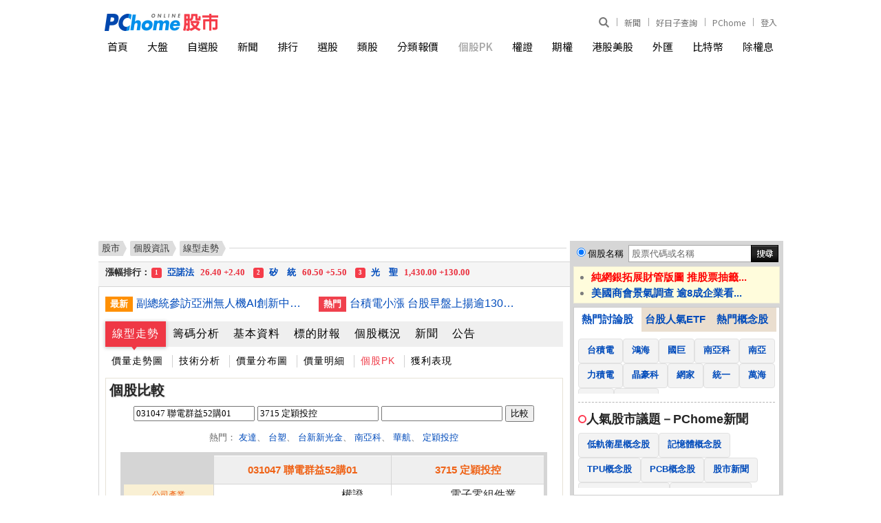

--- FILE ---
content_type: text/html; charset=UTF-8
request_url: https://stock.pchome.com.tw/stock/sto0/ock5/sid031047.html
body_size: 17932
content:
<!DOCTYPE HTML PUBLIC "-//W3C//DTD XHTML 1.0 Transitional//EN" "http://www.w3.org/TR/xhtml1/DTD/xhtml1-transitional.dtd">
<html xmlns="http://www.w3.org/1999/xhtml">
<head>
<meta http-equiv="Content-Type" content="text/html; charset=UTF-8">
<title>(031047)聯電群益52購01個股PK</title>

<meta http-equiv="pragma" content="no-cache">
<meta http-equiv="cache-control" content="no-cache">
<meta http-equiv="expires" content="0">
<meta name="keywords" content="031047聯電群益52購01, 走勢圖, 成交明細, 技術分析, 新聞, 基本資料, 籌碼分析, 財務報表, 融資融券, 法人持股, 股利狀況, 營收盈餘, 漲跌, 張數, 昨收, 開盤, 最高, 最低" />
<meta name="description" content="聯電群益52購01(031047)個股即時資訊 - 成交價: －－, 漲跌: －－, PChome Online股市提供即時報價、個股走勢、成交資訊、當日行情，價量變化、個股健診及個股相關新聞等。" />

<meta property="og:type" content="WebSite">
<meta property="og:url" content="https://pchome.megatime.com.tw/stock/sto0/ock5/sid031047.html">
<meta property="og:title" content="(031047)聯電群益52購01個股PK">
<meta property="og:site_name" content="PChome Online 股市">
<meta property="og:description" content="聯電群益52購01(031047)個股即時資訊 - 成交價: －－, 漲跌: －－, PChome Online股市提供即時報價、個股走勢、成交資訊、當日行情，價量變化、個股健診及個股相關新聞等。">
<meta property="og:image" content="https://stock.pchome.com.tw/img/pchome_stock_fb.jpg">
<meta property="og:locale" content="zh_TW">
<meta property="fb:pages" content="775783129258734">

<meta name="robots" content="index,follow" />

<meta name="google-adsense-account" content="ca-pub-1328697381140864">
<link rel="alternate" type="application/rss+xml" href="https://pchome.megatime.com.tw/Feed-Google">
<link rel="canonical" href="https://pchome.megatime.com.tw/stock/sto0/ock5/sid031047.html">
<link rel="alternate" media="only screen and (max-width: 640px)" href="https://pchome.megatime.com.tw/m/pk/newpk">


<!-- Google Tag Manager -->
<script>(function(w,d,s,l,i){w[l]=w[l]||[];w[l].push({'gtm.start':
new Date().getTime(),event:'gtm.js'});var f=d.getElementsByTagName(s)[0],
j=d.createElement(s),dl=l!='dataLayer'?'&l='+l:'';j.async=true;j.src=
'https://www.googletagmanager.com/gtm.js?id='+i+dl;f.parentNode.insertBefore(j,f);
})(window,document,'script','dataLayer','GTM-M8DG3W4P');</script>
<!-- End Google Tag Manager -->


<link href="https://pchome.megatime.com.tw/css/all.css?v=20240527" rel="stylesheet" type="text/css" />

<link rel="icon" href="/m/img/apple-touch-icon-114x114.png">


<script type="text/javascript" src="https://pchome.megatime.com.tw/js/all.js?v=20231213"></script>
<script type="text/javascript" src="/js/jquery-migrate-3.4.1.min.js"></script>
<script type="text/javascript" src="/js/highcharts.js?v=20170927"></script>

<script type="text/javascript" src="/js/no-data-to-display.js?v=20170913"></script>
<script type="text/javascript" src="/js/exporting.js?v=20170927"></script>

<script type="text/javascript" src=""></script>



<script type="text/javascript" src="/js/stock_list.js"></script>
<script type="text/javascript" src="https://pchome.megatime.com.tw/js/jquery.cookie.js"></script>

<script type="text/javascript" src="/js/changeblockaddr.js?202307"></script>

<noscript>
  <meta http-equiv="refresh" content="0;url=/oops/">
</noscript>




<link href="/css/jquery-impromptu.min.css" rel="stylesheet" type="text/css" />
<script type="text/javascript" src="/js/jquery-impromptu.min.js"></script>
<link type="text/css" href="https://fonts.googleapis.com/earlyaccess/notosanstc.css" rel="stylesheet">

<script type="text/javascript" src="/js/swiper-bundle.min.js"></script>
<link type="text/css" rel="stylesheet" href="/css/swiper-bundle.min.css">

<script language="JavaScript">
$j.get("/jspv?this_page=stock_pk&tp=no", function(result){
});
</script>

<!-- TenMax [loaderJs] [a79394080c214fba] for [directly] -->
<!--
<script async="async" src="https://tenmax-static.cacafly.net/ssp/loader/prod/loader.js"
     data-rmax-space-id="a79394080c214fba"
     data-rmax-space-type="UNIVERSAL"
></script>
-->

<!-- doubleclick start -->
<script async src="https://securepubads.g.doubleclick.net/tag/js/gpt.js" crossorigin="anonymous"></script>
<script>
window.googletag = window.googletag || {cmd: []};
googletag.cmd.push(function() {
  // 定義所有廣告版位一次寫在這裡
  googletag.defineSlot('/120849842/stock/stock_pc_970x250_top', [970, 250], 'div-gpt-ad-1762840902599-0').addService(googletag.pubads());
  googletag.defineSlot('/120849842/stock/stock_pc_300x450_sidebar', [300, 450], 'div-gpt-ad-1762841898068-0').addService(googletag.pubads());

  // 啟用單一請求
  googletag.pubads().enableSingleRequest();
  googletag.enableServices();
});
</script>
<!-- doubleclick end --></head>
<body class="content_wrap" onload="GetPChomeCookie();">
<!-- Google Tag Manager (noscript) -->
<noscript><iframe src="https://www.googletagmanager.com/ns.html?id=GTM-M8DG3W4P"
height="0" width="0" style="display:none;visibility:hidden"></iframe></noscript>
<!-- End Google Tag Manager (noscript) --><!--Happy Hour-->
<script language="javascript">
    pad_width=1400;
    pad_height=160;
    pad_customerId="PFBC20190424002";
    pad_positionId="PFBP202111160003S";
</script>
<script id="pcadscript" language="javascript" src="https://kdpic.pchome.com.tw/img/js/xpcadshow.js"></script>
<div class="container"></div>

<div class="header_new">
  <!-- user info -->
  <ul class="user_info">
      <li class="search">
          <div class="search_toggle">
              <button class="search_icon icon_search">
                  <i></i>
              </button>
              <button class="search_icon icon_close">
                  <i></i>
              </button>
          </div>
          <div class="search_container">
              <input type="text" name="q" id="search_terms" placeholder="股票代碼或名稱" autocomplete="off" onBlur="if(this.value==''){ SearchStocksPosition(this); }" onkeyup="SearchStocksPosition(this)">
              <button name="submit" value="Go" class="search_icon" onclick="javascript: SearchStockText('search_terms')">
                  <i></i>
              </button>
          </div>
      </li>
      <!-- <li class="app_dl">
          <a href="https://play.google.com/store/apps/details?id=com.pchome.android.stock" title="下載APP" target="_blank">
              APP
          </a>
      </li> -->
      <li>
        <a href="https://news.pchome.com.tw/?utm_source=pchomeportal&utm_medium=stock_menu_24h&utm_campaign=pchome_stock_indexmenu" title="PChome" target="_blank">
            新聞
        </a>
      </li>
      <li>
        <a id="menu_eventURL" href="https://shopping.pchome.com.tw/" title="PChome" target="_blank"></a>
      </li>
      <li>
          <a href="https://www.pchome.com.tw/?utm_source=portalindex&utm_medium=stock_menu_portal&utm_campaign=pchome_stock_indexmenu" title="PChome" target="_blank">
              PChome
          </a>
      </li>
      <!-- <li>
          <a href="http://faq.pchome.com.tw/faq_main.html?c_nickname=stock" title="說明" target="_blank">
              說明
          </a>
      </li> -->

      <!-- <li class="panda-btn">
        <a href="https://www.pchome.com.tw/member_back/20210105/?utm_source=portal&utm_medium=stock_topbar&utm_campaign=memberback0105" title="我要你回來－給你滿滿的幸福" target="_blank">
            <img src="/img/16060-topbar-btn_v2.png" alt="我要你回來－給你滿滿的幸福">
        </a>
      </li> -->
      <li class="mail" id="whoareyou">
          (<a class="log" href="" title="登入">登入</a>)
      </li>
  </ul>

  <script>
    jQuery.ajax({
        url: "https://apis.pchome.com.tw/tools/api/index.php/getEventdata/stock/event",
        type: "GET",
        dataType:"json"
    })
    .done(function (data) {
        if (!jQuery.isEmptyObject(data)) {
            jQuery("#menu_eventURL").attr("href", data.url);
            jQuery("#menu_eventURL").text(data.name)
        }
        else{
            console.log('getEventdata is empty');
        }
    })
    .fail(function (jqXHR, textStatus) {
        console.log('getEventdata fail');
    });
  </script>
  <!-- logo -->
  <div class="logo">
    <a class="onlineindex" href="https://www.pchome.com.tw/"></a>
    <a href="/" title="PChome Online 股市首頁">
        <img src="https://pchome.megatime.com.tw/img/logo_stock.png" alt="PChome Online 股市">
    </a>
</div>
  <!-- nav -->
  <div class="nav">
      <ul>
          <li>
              <a href="/" title="首頁">首頁</a>
          </li>
          <li>
              <a href="/tse/" title="大盤">大盤</a>
          </li>
          <li>
              <a id="selflink" href="/prot/sto3/com0" title="自選股">自選股</a>
          </li>
          <li>
              <a href="/news/cat1" title="新聞">新聞</a>
          </li>
          <li>
              <a href="/rank/" title="排行">排行</a>
          </li>
          <li>
              <a href="/choice/sto2" title="選股">選股</a>
          </li>
          <li>
              <a href="/market/sto0" title="類股">類股</a>
          </li>
          <li>
              <a href="/group/" title="分類報價">分類報價</a>
          </li>
          <li class="active">
              <a href="/pk/" title="個股PK">個股PK</a>
          </li>
                    </li>
          <li>
              <a href="/warrant/wto2" title="權證">權證</a>
          </li>
          <li>
              <a href="/futu/" title="期權">期權</a>
          </li>
                    <li>
              <a href="/hks/" title="港股美股">港股美股</a>
          </li>
          <li>
              <a href="/exs/" title="外匯">外匯</a>
          </li>
          <li>
              <a href="/cryptocurrency/" title="比特幣">比特幣</a>
          </li>
          <li>
              <a href="/post/sto0" title="除權息">除權息</a>
          </li>
      </ul>
  </div>
</div>
<center>

<div id="header">
  <!-- TenMax [adCodeJs] [daffa4273cc7463d] for [directly] -->
  <!--
  <ins class="rmax" data-rmax-space-id="daffa4273cc7463d"></ins>
  <script async="async" src="https://tenmax-static.cacafly.net/ssp/adsbytenmax.js"></script>
  -->

  <!-- onead start -->
  <!--
  <div id = "oneadIPDFPTag"></div>
  <div id="div-onead-IP-passback"></div>
  <script type="text/javascript">
  var custom_call_ip = function (params) {
    if (params.hasAd) {
      console.log('IP has ad')
    } else {
      console.log('IP ad empty')
      var slot = document.getElementById("div-onead-IP-passback");

      var ins = document.createElement("ins");
      ins.setAttribute("class","rmax");
      ins.setAttribute("data-rmax-space-id","daffa4273cc7463d");
      slot.appendChild(ins);

      var tenmaxScipt = document.createElement("script");
      tenmaxScipt.async = true;
      tenmaxScipt.src = "https://tenmax-static.cacafly.net/ssp/adsbytenmax.js";
      slot.appendChild(tenmaxScipt);
      console.log('IP passback done')
    }
  }

  var _ONEAD = {};
  _ONEAD.pub = {};
  _ONEAD.pub.slotobj = document.getElementById("oneadIPDFPTag"); 
  _ONEAD.pub.slots = ["div-onead-ad"];
  _ONEAD.pub.uid = "1000606";
  _ONEAD.pub.player_mode_div = "div-onead-ad";
  _ONEAD.pub.player_mode = "instream";
  _ONEAD.pub.google_view_click = "%%CLICK_URL_UNESC%%";
  _ONEAD.pub.google_view_pixel = "";
  _ONEAD.pub.queryAdCallback = custom_call_ip
  var ONEAD_pubs = ONEAD_pubs || [];
  ONEAD_pubs.push(_ONEAD);
  </script>

  <script type="text/javascript" src = "https://ad-specs.guoshipartners.com/static/js/onead-lib.min.js"></script>
  -->
  <!-- onead end -->

  <!-- doubleclick start -->
  <!-- /120849842/stock/stock_pc_970x250_top -->
  <div id='div-gpt-ad-1762840902599-0' style='min-width: 970px; min-height: 250px;'>
    <script>
      googletag.cmd.push(function() { googletag.display('div-gpt-ad-1762840902599-0'); });
    </script>
  </div>
  <!-- doubleclick end -->
</div><div id="w995">
      <!--下欄 開始-->
  <div id="cont">
    <!--左欄 開始-->
    <div id="cont-area">
      <div class="l685">
      <!--  麵包屑 開始 -->
      <div class="breadcrumb_wrap ">
  <ul class="breadcrumb">
    <li><a href="/"><span>股市</span></a></li>
    <li><a href="/stock/sid031047.html">個股資訊</a></li>

                                                                                                                          <li><a href="/stock/sid031047.html"><span>線型走勢</span></a></li>
          
                                                                                                                                                                                                                                                                                                                                                                                                                                                                                                                                                                                                                                                                                                                                                                                                                                                                                                                                                                                                                                                                                  </ul>
<div class="line"></div>
</div>      <!--  麵包屑 結束 -->
      <!--爆量股 開始-->
<div id="maxstnew">
  <div id="Photo4Section" style="position:absolute; overflow:hidden;"></div>
</div>
<!--爆量股 結束-->

<div class="lb665">
    <div class="twonews"><em>最新</em><a href="/news/cat1/20260126/17694371374199718003.html" title="副總統參訪亞洲無人機AI創新中心 雷虎秀獲美認證產品">副總統參訪亞洲無人機AI創新中心 雷虎秀獲美認證產品</a><em class="rt">熱門</em><a href="/news/cat1/20260127/17694771439580118003.html" title="台積電小漲 台股早盤上揚逾130點續創新高">台積電小漲 台股早盤上揚逾130點續創新高</a></div>
    <script type="text/javascript">
function check_notice_view(sid) {
  var stock = JSON.parse(localStorage.getItem("stock_"+sid));

  var today_date = new Date();
　var today = today_date.getFullYear()+ "-" + (today_date.getMonth()+1) + "-" + today_date.getDate();
  if(!stock||stock['notice']!=today) {
    $j(".notif-count").show();
  }
}

function set_notice_view(sid) {
  var stock = JSON.parse(localStorage.getItem("stock_"+sid));

  if(!stock) {
    stock = new Object();
  }

  var today_date = new Date();
　var today = today_date.getFullYear()+ "-" + (today_date.getMonth()+1) + "-" + today_date.getDate();

  stock['notice'] = today;

  localStorage.setItem("stock_"+sid,JSON.stringify(stock));
  $j(".notif-count").hide();
}

$j(function(){
  if(localStorage) {
    check_notice_view('031047');
  }
});
</script>

<!-- 個股訊息選單區 開始-->
<div class="is-tab-menu tab-menu1">
    <ul>

    <li class="act-tab">
        <a href="/stock/sto0/sid031047.html">線型走勢</a>
    </li>

    <li>
        <a href="/stock/sto1/sid031047.html">籌碼分析</a>
    </li>

    <li>
        <a href="/stock/sto3/sid031047.html">基本資料</a>
    </li>
        <li>
        <a href="/stock/sto2/ock0/sid2303.html">標的財報 </a>
    </li>
        <li>
        <a href="/stock/sto4/sid031047.html">個股概況</a>
    </li>
    <li>
        <a href="/stock/sto5/sid031047.html">新聞</a>
    </li>
    <li>
        <a href="/stock/sto6/sid031047.html">公告</a>
    </li>

    </ul>
</div>
<div class="is-tab-submenu">
    <ul>
        <li><a href="/stock/sto0/ock0/sid031047.html">價量走勢圖</a></li>
        <li><a href="/stock/sto0/ock1/sid031047.html">技術分析</a></li>
        <li><a href="/stock/sto0/ock2/sid031047.html">價量分布圖</a></li>
        <li><a href="/stock/sto0/ock3/sid031047.html">價量明細</a></li>
                <li><a class="act-tab-sub" href="/stock/sto0/ock5/sid031047.html">個股PK</a></li>
        <li><a href="/stock/sto0/ock6/sid031047.html">獲利表現</a></li>
            </ul>
</div>
<!-- 個股訊息選單區 結束-->  




<!--個股PK 開始-->
<div id="bttb">
  
<!-- hichart圖表 Start-->
<script type="text/javascript">
$j(function () {

    // ---預設樣式----
        Highcharts.setOptions({
       colors: ['#90ed7d', '#8ac8f8','#ffd672', '#f37ead','#e38fff'],
        lang: {
           months: ['一月', '二月', '三月', '四月', '五月', '六月', '七月', '八月', '九月', '十月', '11月', '12月'],
           weekdays: ['星期一', '星期二', '星期三', '星期四', '星期五', '星期六', '星期日'],
           shortMonths: ['1月', '2月', '3月', '4月', '5月', '6月', '7月', '8月', '9月', '10月', '11月', '12月'],
           downloadPNG: '下載 PNG',
           downloadJPEG: '下載 JPEG',
           downloadPDF: '下載 PDF',
           downloadSVG: '下載 SVG',
           printChart: '列印圖表',
           exportButtonTitle: "輸出",
           printButtonTitle: "列印",
           resetZoom: "原尺寸"
           //resetZoomTitle: "Reset,
        }


    });

    $j('#container').highcharts({
        chart: {
            type: 'spline'
        },
        title: {
            text: '近一年股價變化'
        },
        exporting: { //右上打印
              enabled:false
        },
        credits: { //右下網址
            enabled:false
        },
        subtitle: {
          x: -20,
          y: 30
        },
        xAxis: {

            type: 'datetime',
            dateTimeLabelFormats: { // don't display the dummy year
                month: ' %b',
                year: '%b'
            },
            title: {
                //text: '近一年'
            },
             gridLineWidth: 1,
             crosshair: true,
             tickInterval: 30 * 24 * 3600 * 1000 //1 month
        },
        yAxis: {
        min: 0,
      title: {
                text: '收盤價',
                align: 'high',
                offset: 0,
                rotation: 0,
                x: -10,
                y: -20
            },
            labels: {
                formatter: function () {
                    return this.value;
                }
            },
         plotLines: [{
                color: '#FF0000',
                width: 2,
                value: 0
            }]

        },
       plotOptions: {
          spline: {
            lineWidth: 2,
            states: {
              hover: {
                radius: 1,
                lineWidth: 2
              }
            },
            marker: {
              radius: 1,
              enabled: true
            }

          }
       },

        legend: {
            align: 'left',
            verticalAlign: 'top',
            borderWidth: 0,
            x: 100,
            y:30,
            itemDistance: 80
        },

        tooltip: {
             shared : true,
             xDateFormat: '%Y-%m-%d'//滑鼠移動到線上時顯示的日期格式
        },

          series: [{
            name: '031047 聯電群益52購01',
            // Define the data points. All series have a dummy year
            // of 1970/71 in order to be compared on the same x axis. Note
            // that in JavaScript, months start at 0 for January, 1 for February etc.

            data: [
                                [Date.UTC(2025,  7, 07), 0.00 ],
                                [Date.UTC(2025,  7, 08), 1.59 ],
                                [Date.UTC(2025,  7, 11), 1.63 ],
                                [Date.UTC(2025,  7, 12), 1.64 ],
                                [Date.UTC(2025,  7, 13), 0.00 ],
                                [Date.UTC(2025,  7, 14), 0.00 ],
                                [Date.UTC(2025,  7, 15), 0.00 ],
                                [Date.UTC(2025,  7, 18), 0.00 ],
                                [Date.UTC(2025,  7, 19), 1.60 ],
                                [Date.UTC(2025,  7, 20), 1.91 ],
                                [Date.UTC(2025,  7, 21), 1.75 ],
                                [Date.UTC(2025,  7, 22), 1.51 ],
                                [Date.UTC(2025,  7, 25), 1.47 ],
                                [Date.UTC(2025,  7, 26), 1.42 ],
                                [Date.UTC(2025,  7, 27), 1.53 ],
                                [Date.UTC(2025,  7, 28), 1.45 ],
                                [Date.UTC(2025,  7, 29), 1.39 ],
                                [Date.UTC(2025,  8, 01), 1.37 ],
                                [Date.UTC(2025,  8, 02), 0.00 ],
                                [Date.UTC(2025,  8, 03), 0.00 ],
                                [Date.UTC(2025,  8, 04), 1.60 ],
                                [Date.UTC(2025,  8, 05), 1.41 ],
                                [Date.UTC(2025,  8, 08), 0.00 ],
                                [Date.UTC(2025,  8, 09), 0.00 ],
                                [Date.UTC(2025,  8, 10), 0.00 ],
                                [Date.UTC(2025,  8, 11), 0.00 ],
                                [Date.UTC(2025,  8, 12), 1.31 ],
                                [Date.UTC(2025,  8, 15), 1.38 ],
                                [Date.UTC(2025,  8, 16), 0.00 ],
                                [Date.UTC(2025,  8, 17), 1.36 ],
                                [Date.UTC(2025,  8, 18), 0.00 ],
                                [Date.UTC(2025,  8, 19), 1.79 ],
                                [Date.UTC(2025,  8, 22), 1.80 ],
                                [Date.UTC(2025,  8, 23), 2.00 ],
                                [Date.UTC(2025,  8, 24), 2.24 ],
                                [Date.UTC(2025,  8, 25), 2.01 ],
                                [Date.UTC(2025,  8, 26), 1.97 ],
                                [Date.UTC(2025,  8, 30), 2.32 ],
                                [Date.UTC(2025,  9, 01), 1.94 ],
                                [Date.UTC(2025,  9, 02), 0.00 ],
                                [Date.UTC(2025,  9, 03), 1.71 ],
                                [Date.UTC(2025,  9, 07), 1.72 ],
                                [Date.UTC(2025,  9, 08), 2.00 ],
                                [Date.UTC(2025,  9, 09), 2.36 ],
                                [Date.UTC(2025,  9, 13), 1.93 ],
                                [Date.UTC(2025,  9, 14), 2.00 ],
                                [Date.UTC(2025,  9, 15), 0.00 ],
                                [Date.UTC(2025,  9, 16), 0.00 ],
                                [Date.UTC(2025,  9, 17), 2.21 ],
                                [Date.UTC(2025,  9, 20), 2.25 ],
                                [Date.UTC(2025,  9, 21), 0.00 ],
                                [Date.UTC(2025,  9, 22), 1.98 ],
                                [Date.UTC(2025,  9, 23), 0.00 ],
                                [Date.UTC(2025,  9, 27), 0.00 ],
                                [Date.UTC(2025,  9, 28), 0.00 ],
                                [Date.UTC(2025,  9, 29), 0.00 ],
                                [Date.UTC(2025,  9, 30), 1.89 ],
                                [Date.UTC(2025,  9, 31), 2.11 ],
                                [Date.UTC(2025,  10, 03), 2.54 ],
                                [Date.UTC(2025,  10, 04), 2.55 ],
                                [Date.UTC(2025,  10, 05), 1.94 ],
                                [Date.UTC(2025,  10, 06), 1.85 ],
                                [Date.UTC(2025,  10, 07), 1.57 ],
                                [Date.UTC(2025,  10, 10), 1.58 ],
                                [Date.UTC(2025,  10, 11), 1.76 ],
                                [Date.UTC(2025,  10, 12), 0.00 ],
                                [Date.UTC(2025,  10, 13), 1.38 ],
                                [Date.UTC(2025,  10, 14), 0.00 ],
                                [Date.UTC(2025,  10, 17), 0.00 ],
                                [Date.UTC(2025,  10, 18), 0.00 ],
                                [Date.UTC(2025,  10, 19), 0.00 ],
                                [Date.UTC(2025,  10, 20), 1.25 ],
                                [Date.UTC(2025,  10, 21), 0.00 ],
                                [Date.UTC(2025,  10, 24), 0.00 ],
                                [Date.UTC(2025,  10, 25), 0.00 ],
                                [Date.UTC(2025,  10, 26), 0.00 ],
                                [Date.UTC(2025,  10, 27), 0.00 ],
                                [Date.UTC(2025,  10, 28), 1.37 ],
                                [Date.UTC(2025,  11, 01), 1.50 ],
                                [Date.UTC(2025,  11, 02), 1.71 ],
                                [Date.UTC(2025,  11, 03), 0.00 ],
                                [Date.UTC(2025,  11, 04), 0.00 ],
                                [Date.UTC(2025,  11, 05), 0.00 ],
                                [Date.UTC(2025,  11, 08), 0.00 ],
                                [Date.UTC(2025,  11, 09), 0.00 ],
                                [Date.UTC(2025,  11, 10), 0.00 ],
                                [Date.UTC(2025,  11, 11), 0.00 ],
                                [Date.UTC(2025,  11, 12), 0.00 ],
                                [Date.UTC(2025,  11, 15), 0.00 ],
                                [Date.UTC(2025,  11, 16), 2.01 ],
                                [Date.UTC(2025,  11, 17), 2.39 ],
                                [Date.UTC(2025,  11, 18), 0.00 ],
                                [Date.UTC(2025,  11, 19), 0.00 ],
                                [Date.UTC(2025,  11, 22), 0.00 ],
                                [Date.UTC(2025,  11, 23), 0.00 ],
                                [Date.UTC(2025,  11, 24), 0.00 ],
                                [Date.UTC(2025,  11, 26), 0.00 ],
                                [Date.UTC(2025,  11, 29), 0.00 ],
                                [Date.UTC(2025,  11, 30), 0.00 ],
                                [Date.UTC(2025,  11, 31), 0.00 ],
                                [Date.UTC(2026,  0, 02), 0.00 ],
                                [Date.UTC(2026,  0, 05), 0.00 ],
                                [Date.UTC(2026,  0, 06), 0.00 ],
                                [Date.UTC(2026,  0, 07), 0.00 ],
                                [Date.UTC(2026,  0, 08), 4.24 ],
                                [Date.UTC(2026,  0, 09), 4.75 ],
                                [Date.UTC(2026,  0, 12), 5.60 ],
                                [Date.UTC(2026,  0, 13), 0.00 ],
                                [Date.UTC(2026,  0, 14), 0.00 ],
                                [Date.UTC(2026,  0, 15), 3.30 ],
                                [Date.UTC(2026,  0, 16), 0.00 ],
                                [Date.UTC(2026,  0, 19), 0.00 ],
                                [Date.UTC(2026,  0, 20), 0.00 ],
                                [Date.UTC(2026,  0, 21), 0.00 ],
                                [Date.UTC(2026,  0, 22), 18.70 ],
                                [Date.UTC(2026,  0, 23), 16.80 ],
                                [Date.UTC(2026,  0, 26), 0.00 ],
                            ]
        }, {
            name: '3715 定穎投控',
            data: [
                                [Date.UTC(2025,  1, 03), 56.00 ],
                                [Date.UTC(2025,  1, 04), 56.30 ],
                                [Date.UTC(2025,  1, 05), 57.70 ],
                                [Date.UTC(2025,  1, 06), 58.70 ],
                                [Date.UTC(2025,  1, 07), 60.00 ],
                                [Date.UTC(2025,  1, 10), 60.80 ],
                                [Date.UTC(2025,  1, 11), 61.10 ],
                                [Date.UTC(2025,  1, 12), 61.40 ],
                                [Date.UTC(2025,  1, 13), 61.70 ],
                                [Date.UTC(2025,  1, 14), 62.50 ],
                                [Date.UTC(2025,  1, 17), 63.00 ],
                                [Date.UTC(2025,  1, 18), 63.90 ],
                                [Date.UTC(2025,  1, 19), 63.40 ],
                                [Date.UTC(2025,  1, 20), 62.30 ],
                                [Date.UTC(2025,  1, 21), 62.80 ],
                                [Date.UTC(2025,  1, 24), 63.40 ],
                                [Date.UTC(2025,  1, 25), 62.50 ],
                                [Date.UTC(2025,  1, 26), 62.10 ],
                                [Date.UTC(2025,  1, 27), 60.60 ],
                                [Date.UTC(2025,  2, 03), 59.10 ],
                                [Date.UTC(2025,  2, 04), 59.70 ],
                                [Date.UTC(2025,  2, 05), 60.40 ],
                                [Date.UTC(2025,  2, 06), 60.40 ],
                                [Date.UTC(2025,  2, 07), 59.00 ],
                                [Date.UTC(2025,  2, 10), 57.00 ],
                                [Date.UTC(2025,  2, 11), 55.90 ],
                                [Date.UTC(2025,  2, 12), 55.60 ],
                                [Date.UTC(2025,  2, 13), 55.00 ],
                                [Date.UTC(2025,  2, 14), 55.10 ],
                                [Date.UTC(2025,  2, 17), 55.30 ],
                                [Date.UTC(2025,  2, 18), 55.40 ],
                                [Date.UTC(2025,  2, 19), 53.80 ],
                                [Date.UTC(2025,  2, 20), 54.20 ],
                                [Date.UTC(2025,  2, 21), 53.80 ],
                                [Date.UTC(2025,  2, 24), 52.20 ],
                                [Date.UTC(2025,  2, 25), 51.40 ],
                                [Date.UTC(2025,  2, 26), 52.10 ],
                                [Date.UTC(2025,  2, 27), 50.60 ],
                                [Date.UTC(2025,  2, 28), 49.40 ],
                                [Date.UTC(2025,  2, 31), 45.20 ],
                                [Date.UTC(2025,  3, 01), 46.35 ],
                                [Date.UTC(2025,  3, 02), 47.90 ],
                                [Date.UTC(2025,  3, 07), 43.15 ],
                                [Date.UTC(2025,  3, 08), 38.85 ],
                                [Date.UTC(2025,  3, 09), 35.00 ],
                                [Date.UTC(2025,  3, 10), 38.50 ],
                                [Date.UTC(2025,  3, 11), 39.50 ],
                                [Date.UTC(2025,  3, 14), 40.20 ],
                                [Date.UTC(2025,  3, 15), 41.70 ],
                                [Date.UTC(2025,  3, 16), 40.50 ],
                                [Date.UTC(2025,  3, 17), 39.90 ],
                                [Date.UTC(2025,  3, 18), 39.50 ],
                                [Date.UTC(2025,  3, 21), 38.00 ],
                                [Date.UTC(2025,  3, 22), 37.90 ],
                                [Date.UTC(2025,  3, 23), 39.75 ],
                                [Date.UTC(2025,  3, 24), 39.50 ],
                                [Date.UTC(2025,  3, 25), 40.35 ],
                                [Date.UTC(2025,  3, 28), 40.85 ],
                                [Date.UTC(2025,  3, 29), 44.90 ],
                                [Date.UTC(2025,  3, 30), 43.00 ],
                                [Date.UTC(2025,  4, 02), 43.30 ],
                                [Date.UTC(2025,  4, 05), 41.50 ],
                                [Date.UTC(2025,  4, 06), 41.85 ],
                                [Date.UTC(2025,  4, 07), 42.10 ],
                                [Date.UTC(2025,  4, 08), 43.20 ],
                                [Date.UTC(2025,  4, 09), 43.90 ],
                                [Date.UTC(2025,  4, 12), 44.55 ],
                                [Date.UTC(2025,  4, 13), 44.65 ],
                                [Date.UTC(2025,  4, 14), 45.45 ],
                                [Date.UTC(2025,  4, 15), 45.00 ],
                                [Date.UTC(2025,  4, 16), 45.15 ],
                                [Date.UTC(2025,  4, 19), 44.00 ],
                                [Date.UTC(2025,  4, 20), 43.70 ],
                                [Date.UTC(2025,  4, 21), 44.40 ],
                                [Date.UTC(2025,  4, 22), 44.70 ],
                                [Date.UTC(2025,  4, 23), 44.85 ],
                                [Date.UTC(2025,  4, 26), 44.90 ],
                                [Date.UTC(2025,  4, 27), 42.20 ],
                                [Date.UTC(2025,  4, 28), 41.90 ],
                                [Date.UTC(2025,  4, 29), 41.95 ],
                                [Date.UTC(2025,  5, 02), 40.80 ],
                                [Date.UTC(2025,  5, 03), 40.35 ],
                                [Date.UTC(2025,  5, 04), 42.95 ],
                                [Date.UTC(2025,  5, 05), 42.30 ],
                                [Date.UTC(2025,  5, 06), 42.10 ],
                                [Date.UTC(2025,  5, 09), 41.80 ],
                                [Date.UTC(2025,  5, 10), 42.15 ],
                                [Date.UTC(2025,  5, 11), 42.35 ],
                                [Date.UTC(2025,  5, 12), 42.50 ],
                                [Date.UTC(2025,  5, 13), 41.00 ],
                                [Date.UTC(2025,  5, 16), 41.15 ],
                                [Date.UTC(2025,  5, 17), 40.90 ],
                                [Date.UTC(2025,  5, 18), 41.15 ],
                                [Date.UTC(2025,  5, 19), 40.95 ],
                                [Date.UTC(2025,  5, 20), 39.75 ],
                                [Date.UTC(2025,  5, 23), 40.45 ],
                                [Date.UTC(2025,  5, 24), 44.45 ],
                                [Date.UTC(2025,  5, 25), 47.25 ],
                                [Date.UTC(2025,  5, 26), 48.20 ],
                                [Date.UTC(2025,  5, 27), 46.30 ],
                                [Date.UTC(2025,  5, 30), 45.30 ],
                                [Date.UTC(2025,  6, 01), 45.20 ],
                                [Date.UTC(2025,  6, 02), 46.75 ],
                                [Date.UTC(2025,  6, 03), 48.90 ],
                                [Date.UTC(2025,  6, 04), 47.80 ],
                                [Date.UTC(2025,  6, 07), 48.50 ],
                                [Date.UTC(2025,  6, 08), 52.80 ],
                                [Date.UTC(2025,  6, 09), 55.70 ],
                                [Date.UTC(2025,  6, 10), 57.30 ],
                                [Date.UTC(2025,  6, 11), 62.30 ],
                                [Date.UTC(2025,  6, 14), 61.00 ],
                                [Date.UTC(2025,  6, 15), 61.40 ],
                                [Date.UTC(2025,  6, 16), 62.00 ],
                                [Date.UTC(2025,  6, 17), 61.80 ],
                                [Date.UTC(2025,  6, 18), 61.80 ],
                                [Date.UTC(2025,  6, 21), 62.20 ],
                                [Date.UTC(2025,  6, 22), 62.30 ],
                                [Date.UTC(2025,  6, 23), 64.10 ],
                                [Date.UTC(2025,  6, 24), 66.80 ],
                                [Date.UTC(2025,  6, 25), 67.20 ],
                                [Date.UTC(2025,  6, 28), 71.60 ],
                                [Date.UTC(2025,  6, 29), 75.80 ],
                                [Date.UTC(2025,  6, 30), 79.00 ],
                                [Date.UTC(2025,  6, 31), 79.00 ],
                                [Date.UTC(2025,  7, 01), 85.90 ],
                                [Date.UTC(2025,  7, 04), 82.50 ],
                                [Date.UTC(2025,  7, 05), 84.00 ],
                                [Date.UTC(2025,  7, 06), 92.40 ],
                                [Date.UTC(2025,  7, 07), 92.00 ],
                                [Date.UTC(2025,  7, 08), 94.40 ],
                                [Date.UTC(2025,  7, 11), 95.80 ],
                                [Date.UTC(2025,  7, 12), 98.80 ],
                                [Date.UTC(2025,  7, 13), 97.00 ],
                                [Date.UTC(2025,  7, 14), 101.00 ],
                                [Date.UTC(2025,  7, 15), 100.50 ],
                                [Date.UTC(2025,  7, 18), 110.50 ],
                                [Date.UTC(2025,  7, 19), 103.00 ],
                                [Date.UTC(2025,  7, 20), 95.00 ],
                                [Date.UTC(2025,  7, 21), 96.30 ],
                                [Date.UTC(2025,  7, 22), 103.50 ],
                                [Date.UTC(2025,  7, 25), 104.50 ],
                                [Date.UTC(2025,  7, 26), 104.50 ],
                                [Date.UTC(2025,  7, 27), 111.00 ],
                                [Date.UTC(2025,  7, 28), 106.00 ],
                                [Date.UTC(2025,  7, 29), 114.00 ],
                                [Date.UTC(2025,  8, 01), 103.50 ],
                                [Date.UTC(2025,  8, 02), 95.50 ],
                                [Date.UTC(2025,  8, 03), 93.80 ],
                                [Date.UTC(2025,  8, 04), 92.40 ],
                                [Date.UTC(2025,  8, 05), 92.30 ],
                                [Date.UTC(2025,  8, 08), 91.50 ],
                                [Date.UTC(2025,  8, 09), 93.20 ],
                                [Date.UTC(2025,  8, 10), 102.50 ],
                                [Date.UTC(2025,  8, 11), 97.80 ],
                                [Date.UTC(2025,  8, 12), 94.50 ],
                                [Date.UTC(2025,  8, 15), 86.70 ],
                                [Date.UTC(2025,  8, 16), 90.00 ],
                                [Date.UTC(2025,  8, 17), 91.90 ],
                                [Date.UTC(2025,  8, 18), 89.30 ],
                                [Date.UTC(2025,  8, 19), 91.00 ],
                                [Date.UTC(2025,  8, 22), 92.10 ],
                                [Date.UTC(2025,  8, 23), 90.10 ],
                                [Date.UTC(2025,  8, 24), 88.20 ],
                                [Date.UTC(2025,  8, 25), 88.20 ],
                                [Date.UTC(2025,  8, 26), 86.90 ],
                                [Date.UTC(2025,  8, 30), 89.40 ],
                                [Date.UTC(2025,  9, 01), 95.70 ],
                                [Date.UTC(2025,  9, 02), 92.70 ],
                                [Date.UTC(2025,  9, 03), 93.50 ],
                                [Date.UTC(2025,  9, 07), 97.50 ],
                                [Date.UTC(2025,  9, 08), 101.00 ],
                                [Date.UTC(2025,  9, 09), 105.00 ],
                                [Date.UTC(2025,  9, 13), 101.50 ],
                                [Date.UTC(2025,  9, 14), 93.80 ],
                                [Date.UTC(2025,  9, 15), 94.80 ],
                                [Date.UTC(2025,  9, 16), 96.30 ],
                                [Date.UTC(2025,  9, 17), 94.40 ],
                                [Date.UTC(2025,  9, 20), 91.90 ],
                                [Date.UTC(2025,  9, 21), 93.00 ],
                                [Date.UTC(2025,  9, 22), 92.00 ],
                                [Date.UTC(2025,  9, 23), 90.70 ],
                                [Date.UTC(2025,  9, 27), 97.60 ],
                                [Date.UTC(2025,  9, 28), 95.10 ],
                                [Date.UTC(2025,  9, 29), 95.20 ],
                                [Date.UTC(2025,  9, 30), 89.90 ],
                                [Date.UTC(2025,  9, 31), 89.90 ],
                                [Date.UTC(2025,  10, 03), 92.60 ],
                                [Date.UTC(2025,  10, 04), 90.20 ],
                                [Date.UTC(2025,  10, 05), 92.20 ],
                                [Date.UTC(2025,  10, 06), 92.60 ],
                                [Date.UTC(2025,  10, 07), 93.00 ],
                                [Date.UTC(2025,  10, 10), 101.50 ],
                                [Date.UTC(2025,  10, 11), 111.50 ],
                                [Date.UTC(2025,  10, 12), 119.00 ],
                                [Date.UTC(2025,  10, 13), 130.50 ],
                                [Date.UTC(2025,  10, 14), 120.50 ],
                                [Date.UTC(2025,  10, 17), 120.50 ],
                                [Date.UTC(2025,  10, 18), 116.50 ],
                                [Date.UTC(2025,  10, 19), 113.50 ],
                                [Date.UTC(2025,  10, 20), 123.00 ],
                                [Date.UTC(2025,  10, 21), 111.00 ],
                                [Date.UTC(2025,  10, 24), 108.50 ],
                                [Date.UTC(2025,  10, 25), 119.00 ],
                                [Date.UTC(2025,  10, 26), 118.50 ],
                                [Date.UTC(2025,  10, 27), 118.00 ],
                                [Date.UTC(2025,  10, 28), 118.50 ],
                                [Date.UTC(2025,  11, 01), 116.00 ],
                                [Date.UTC(2025,  11, 02), 114.50 ],
                                [Date.UTC(2025,  11, 03), 114.50 ],
                                [Date.UTC(2025,  11, 04), 111.50 ],
                                [Date.UTC(2025,  11, 05), 112.00 ],
                                [Date.UTC(2025,  11, 08), 117.00 ],
                                [Date.UTC(2025,  11, 09), 116.00 ],
                                [Date.UTC(2025,  11, 10), 117.00 ],
                                [Date.UTC(2025,  11, 11), 121.50 ],
                                [Date.UTC(2025,  11, 12), 120.00 ],
                                [Date.UTC(2025,  11, 15), 118.00 ],
                                [Date.UTC(2025,  11, 16), 114.50 ],
                                [Date.UTC(2025,  11, 17), 114.00 ],
                                [Date.UTC(2025,  11, 18), 112.50 ],
                                [Date.UTC(2025,  11, 19), 118.50 ],
                                [Date.UTC(2025,  11, 22), 120.00 ],
                                [Date.UTC(2025,  11, 23), 122.00 ],
                                [Date.UTC(2025,  11, 24), 119.50 ],
                                [Date.UTC(2025,  11, 26), 123.50 ],
                                [Date.UTC(2025,  11, 29), 119.50 ],
                                [Date.UTC(2025,  11, 30), 121.00 ],
                                [Date.UTC(2025,  11, 31), 127.50 ],
                                [Date.UTC(2026,  0, 02), 127.00 ],
                                [Date.UTC(2026,  0, 05), 119.00 ],
                                [Date.UTC(2026,  0, 06), 118.00 ],
                                [Date.UTC(2026,  0, 07), 117.00 ],
                                [Date.UTC(2026,  0, 08), 127.00 ],
                                [Date.UTC(2026,  0, 09), 139.50 ],
                                [Date.UTC(2026,  0, 12), 144.50 ],
                                [Date.UTC(2026,  0, 13), 137.50 ],
                                [Date.UTC(2026,  0, 14), 133.00 ],
                                [Date.UTC(2026,  0, 15), 131.50 ],
                                [Date.UTC(2026,  0, 16), 134.50 ],
                                [Date.UTC(2026,  0, 19), 132.00 ],
                                [Date.UTC(2026,  0, 20), 131.50 ],
                                [Date.UTC(2026,  0, 21), 134.00 ],
                                [Date.UTC(2026,  0, 22), 136.50 ],
                                [Date.UTC(2026,  0, 23), 141.50 ],
                                [Date.UTC(2026,  0, 26), 155.50 ],
                            ]
        }, ]
    });

  $j('#selPKTree').change(function(){
    $j('#selPKPic').submit();
  });

});
</script>
<!-- hichart圖表 End-->
<table cellpadding="0" cellspacing="1">
  <tr>
    <td>
      <div class="dti"><div class="jc">個股比較</div></div>
      <div id="stocks_listpk"></div>
      <center style="font-size:15px;line-height:30px">
        <form action="javascript: pk_onclink();">
        <input id="pkstock1" name="pkstock1" type="text" value="031047 聯電群益52購01" onBlur="if(this.value==''){ this.value='股票代碼或名稱'; SearchStocksPosition(this, event.keyCode); }" onkeyup="SearchStocksPosition(this, event.keyCode)" onMouseup="if(this.value=='股票代碼或名稱'){ this.value=''; } this.focus();">
        <input id="pkstock2" name="pkstock2" type="text" value="3715 定穎投控" onBlur="if(this.value==''){ this.value='股票代碼或名稱'; SearchStocksPosition(this, event.keyCode); }" onkeyup="SearchStocksPosition(this, event.keyCode)" onMouseup="if(this.value=='股票代碼或名稱'){ this.value=''; } this.focus();">
        <input id="pkstock3" name="pkstock3" type="text" value="" onBlur="if(this.value==''){ this.value='股票代碼或名稱'; SearchStocksPosition(this, event.keyCode); }" onkeyup="SearchStocksPosition(this, event.keyCode)" onMouseup="if(this.value=='股票代碼或名稱'){ this.value=''; } this.focus();">
        <input type="button" value="比較" onclick="pk_onclink();" />
        </form>
        <div class="t1322" style="margin-top:10px;color:#666">
          熱門：
                    <a href="/stock/sto0/ock5/sid031047_pk2409.html">友達</a>、                    <a href="/stock/sto0/ock5/sid031047_pk1301.html">台塑</a>、                    <a href="/stock/sto0/ock5/sid031047_pk2887.html">台新新光金</a>、                    <a href="/stock/sto0/ock5/sid031047_pk2408.html">南亞科</a>、                    <a href="/stock/sto0/ock5/sid031047_pk2610.html">華航</a>、                    <a href="/stock/sto0/ock5/sid031047_pk3715.html">定穎投控</a>                  </div>
      </center>

      <table border="0" align="center" cellpadding="0" cellspacing="1" style="width:620px;margin-top:10px;margin-bottom:10px;background:#d5d5d5;border:4px #d5d5d5 solid;">
        <tr>
          <th style="background:#d5d5d5"></th>
          <th style="background:#efefef;font-size:15px;color:#de2320;line-height:40px;border-top:1px #fff solid;font-weight:bold"><a href="/stock/sto0/ock0/sid031047.html">031047 聯電群益52購01</a></th>
          <th style="background:#efefef;font-size:15px;color:#de2320;line-height:40px;border-top:1px #fff solid;font-weight:bold"><a href="/stock/sto0/ock0/sid3715.html">3715 定穎投控</a></th>
                  </tr>
        <tr>
          <th width="130">公司產業</th>
          <td class="ct17">權證</td>
          <td class="ct17">電子零組件業</td>
                  </tr>
        <tr>
          <th>所屬集團</th>
          <td class="ct17">-</td>
          <td class="ct17">-</td>
                  </tr>
        <tr>
          <th>股本(億元)</th>
          <td class="ct17">-</td>
          <td class="ct17">28.36</td>
                  </tr>
        <tr>
          <th>市值(億元)</th>
          <td class="ct17">-</td>
          <td class="ct17">440.96</td>
                  </tr>
        <tr id="stock_price">
          <th>成交價/漲跌</th>
          <td class="ct17">－－/－－</td>
          <td class="ct17">149.00/-6.50</td>
                  </tr>
        <tr>
          <th>一年內最高/最低</th>
          <td class="ct17">-/-</td>
          <td class="ct17">147.00/35.00</td>
                  </tr>
        <tr>
        <tr>
          <td class="ct19">股利狀況</td>
          <td class="ct19"></td>
          <td class="ct19"></td>
                  </tr>
        <tr>
          <th>發放年度</th>
          <td class="ct17">-</td>
          <td class="ct17">2026</td>
                  </tr>
        <tr>
          <th>除權日期</th>
          <td class="ct17">-</td>
          <td class="ct17">-</td>
                  </tr>
        <tr>
          <th>股票股利(元)</th>
          <td class="ct17">-</td>
          <td class="ct17">-</td>
                  </tr>
        <tr>
          <th>除息日期</th>
          <td class="ct17">-</td>
          <td class="ct17">-</td>
                  </tr>
        <tr>
          <th>現金股利(元)</th>
          <td class="ct17">-</td>
          <td class="ct17">-</td>
                  </tr>
        <tr>
          <td class="ct19">營收盈餘</td>
          <td class="ct19"></td>
          <td class="ct19"></td>
                  </tr>
        <tr>
          <th>更新日期</th>
          <td class="ct17">-</td>
          <td class="ct17">2025-12</td>
                  </tr>
        <tr>
          <th>累計營收(億元)</th>
          <td class="ct17">-</td>
          <td class="ct17">195.04</td>
                  </tr>
        <tr>
          <th>累計營收年增率</th>
          <td class="ct17">-</td>
          <td class="ct17">10.02%</td>
                  </tr>
        <tr>
          <th>累計稅後盈餘(億元)</th>
          <td class="ct17">-</td>
          <td class="ct17">6.88</td>
                  </tr>
        <tr>
          <th>累計稅後盈餘年增率</th>
          <td class="ct17">-</td>
          <td class="ct17">-23.78%</td>
                  </tr>
        <tr>
          <td class="ct19">財務指標</td>
          <td class="ct19"></td>
          <td class="ct19"></td>
                  </tr>
        <tr>
          <th>更新日期</th>
          <td class="ct17">2025-Q3</td>
          <td class="ct17">2025-Q3</td>
                  </tr>
        <tr>
          <th>EPS(元)</th>
          <td class="ct17">-</td>
          <td class="ct17">2.40</td>
                  </tr>
        <tr>
          <th>股東權益報酬率(ROE)</th>
          <td class="ct17">-</td>
          <td class="ct17">8.60%</td>
                  </tr>
        <tr>
          <th>資產報酬率(ROA)</th>
          <td class="ct17">-</td>
          <td class="ct17">3.08%</td>
                  </tr>
        <tr>
          <th>每股淨值</th>
          <td class="ct17">-</td>
          <td class="ct17">27.83</td>
                  </tr>
        <tr>
          <th>負債比率</th>
          <td class="ct17">-</td>
          <td class="ct17">75.84</td>
                  </tr>
        <tr>
          <td style="height:3px;background:#d5d5d5"></td>
          <td style="height:3px;background:#d5d5d5"></td>
          <td style="height:3px;background:#d5d5d5"></td>
                  </tr>
        <tr>
          <th>更新日期</th>
          <td class="ct17">2026-01-26</td>
          <td class="ct17">2026-01-26</td>
                  </tr>
        <tr>
          <th>本益比</th>
          <td class="ct17">69.30</td>
          <td class="ct17"><img src="https://pchome.megatime.com.tw/img/icon_win.gif" hspace="2" align="absmiddle" />51.66</td>
                  </tr>
        <tr>
          <th>股價淨值比(PBR)</th>
          <td class="ct17">-</td>
          <td class="ct17">5.59</td>
                  </tr>
        <tr>
          <th>現金殖利率</th>
          <td class="ct17">-</td>
          <td class="ct17">-</td>
                  </tr>
      </table>
    </td>
  </tr>

  <tr>
       <td>
        <a name="stopPKTree"></a>
        <form name="selPic" method="post" id="selPKPic" action="/stock/sto0/ock5/sid031047_pk3715.html#stopPKTree">
        <select name="selPKTree" id="selPKTree">
            <option value="1"  selected >近一年股價變化</option>
            <option value="2" >近一年股價漲跌幅變化</option>
          </select>
          <input type="hidden" name="pkstock1" value="031047">
          <input type="hidden" name="pkstock2" value="3715">
          <input type="hidden" name="pkstock3" value="">
        </form>
        <!-- hichart圖表 start-->
        <div id="container" style="min-width: 310px; height: 400px; margin: 0 auto"></div>
        <!-- hichart圖表 end-->
       </td>
  </tr>

</table>

<script>
  function get_pk() {
    var stock_list = "'031047','3715'";
        $j.ajax({
        type: 'post',
        url: '/ajax.php',
        data: {webmode:'pk',type:'0',s_type:'5',stock_list:stock_list},
        dataType: "json",
        cache: false,
        success: function(ret_obj){

          if(typeof(ret_obj.StockAllNumData)!= "undefined" && $j("#stock_price").length > 0) {
            var html='';
            html += '<tr id="stock_price" style="background:white">';
            html += '<th>成交價/漲跌</th>';
            for(var key in ret_obj.StockAllNumData){
              if(typeof(ret_obj.StockAllNumData[key]['SalePrice'])!= "undefined") {
                html += '<td class="ct17">';
                  if(ret_obj.StockAllNumData[key]) {
                    html += ret_obj.StockAllNumData[key]['SalePrice']+'/'+ret_obj.StockAllNumData[key]['SaleSubRef']+'</td>';
                  }else {
                    html += '-/-';
                  }
                html += '</td>';
              }
            }
            html += '</tr>';

            $j("#stock_price").prop('outerHTML', html);
            $j("#stock_price td").addClass('fadein_black');
          }
        }
    });
  }
  var mts = setInterval(function(){
    var ttime = new Date();
    var week = ttime.getDay();
    var hm = Number(ttime.getHours().toString()+ttime.getMinutes().toString());
    if(week>=1&&week<=5&&hm>=830&&hm<1500) {
      get_pk();
    }
  }, 120000);

</script>
  <!--個股新聞 開始-->
  <div id="stock_info_news">
    <div class="rlatnews"">
        <ul class="topics">
                <li>
            <div>
            <p class="ttl"><a href="/news/cat1/20260126/9700003715202601261.html"  class="anouce18">[公告] 定穎投控:公告本公司申請延長國內第二次...<span class="icNew">new</span><span class="icDate">( 公開資訊觀測站)</span></a></p>
            </div>
        </li>
                <li>
            <div>
            <p class="ttl"><a href="/news/cat1/20260123/9700003715202601231.html"  class="anouce18">[公告] 定穎投控:代子公司超穎電子電路股份有限...<span class="icNew">new</span><span class="icDate">( 公開資訊觀測站)</span></a></p>
            </div>
        </li>
                <li>
            <div>
            <p class="ttl"><a href="/news/cat1/20260123/9700003715202601232.html"  class="anouce18">[公告] 定穎投控:公告本公司現金增資催繳期間屆...<span class="icNew">new</span><span class="icDate">( 公開資訊觀測站)</span></a></p>
            </div>
        </li>
                <li>
            <div>
            <p class="ttl"><a href="/news/cat1/20260122/9700003715202601223.html"  class="anouce18">[公告] 定穎投控:本公司董事會決議召開115年第一...<span class="icNew">new</span><span class="icDate">( 公開資訊觀測站)</span></a></p>
            </div>
        </li>
                <li>
            <div>
            <p class="ttl"><a href="/news/cat1/20260122/9700003715202601221.html"  class="anouce18">[公告] 定穎投控:公告本公司發行國內第一次無擔...<span class="icNew">new</span><span class="icDate">( 公開資訊觀測站)</span></a></p>
            </div>
        </li>
                <li>
            <div>
            <p class="ttl"><a href="/news/cat1/20260121/76898159157533316003.html"  class="news18">台股重挫513點、台積電跌35元 個股一片綠海「這...<span class="icNew">new</span><span class="icDate">( 周刊王)</span></a></p>
            </div>
        </li>
                <li>
            <div>
            <p class="ttl"><a href="/news/cat1/20260119/9700003715202601191.html"  class="anouce18">[公告] 定穎投控:公告本公司國內第一次無擔保轉...<span class="icNew">new</span><span class="icDate">( 公開資訊觀測站)</span></a></p>
            </div>
        </li>
                <li>
            <div>
            <p class="ttl"><a href="/news/cat1/20260115/9700003715202601151.html"  class="anouce18">[公告] 定穎投控:代子公司公告資金貸與達處理準...<span class="icNew">new</span><span class="icDate">( 公開資訊觀測站)</span></a></p>
            </div>
        </li>
                <li>
            <div>
            <p class="ttl"><a href="/news/cat1/20260113/9700003715202601131.html"  class="anouce18">[公告] 定穎投控:本公司董事會決議召開115年第一...<span class="icNew">new</span><span class="icDate">( 公開資訊觀測站)</span></a></p>
            </div>
        </li>
                <li>
            <div>
            <p class="ttl"><a href="/news/cat1/20260112/9700003715202601123.html"  class="anouce18">[公告] 定穎投控:本公司受邀參加富邦證券舉辦之...<span class="icNew">new</span><span class="icDate">( 公開資訊觀測站)</span></a></p>
            </div>
        </li>
                </ul>
    </div>
</div>
<div id="recom1">
  <div class="more"><a href="/stock/sto5/sid031047.html">更多</a></div>
</div>
  <!--個股新聞 結束-->
</div>

<!--相關個股 開始-->
<div id="related_stocks">
<div class="rcmstk2">
    <h5>相關個股</h5>
    <ul>
            <li>

                <b><a class="rcmstk2_li_w" href="/stock/sid031047.html">聯電群益52購01</a></b><span class="rda related_num">－－ ▲－－</span>      </li>
            <li>

                <b><a class="rcmstk2_li_w" href="/stock/sid3715.html">定穎投控</a></b><span class="gna related_num">149.00 ▼-6.50</span>      </li>
          </ul>
        <div style="clear:both"></div>
  </div>
  </div>

<script type="text/javascript">
var pk_sel_x = new Array();
$j("input[name='selectpk']").click(function(){
    $j("input[name='selectpk']").each(function(){
        if(this.checked && !in_array(this.value, pk_sel_x)) pk_sel_x.push(this.value);
    });
    if(!this.checked) array_unset(pk_sel_x, array_search(this.value, pk_sel_x));

    if(pk_sel_x.length > 2){
        r = pk_sel_x.slice(0, 1);
        $j("input[name='selectpk']").each(function(){
            if(this.value==r){ this.checked = false; pk_sel_x.splice(0, 1); }
        });
    }
});
</script>

<script>
  function get_related() {
    var stock_list = '';
                  stock_list += "'031047',";
              stock_list += "'3715',";
            var len = stock_list.length - 1;
      stock_list = stock_list.substr(0,len);
    
    $j.ajax({
        type: 'post',
        url: '/ajax.php',
        data: {webmode:'related',type:'0',s_type:'5',stock_list:stock_list,relatedshow:'2',aboutStock:''},
        dataType: "json",
        cache: false,
        success: function(ret_obj){

          if(typeof(ret_obj)!= "undefined" && $j("#related_stocks").length > 0) {
              $j("#related_stocks").html(ret_obj);
              $j(".related_num").addClass('fadein_black');
          }

          if(typeof(ret_obj.aboutStockHtml)!= "undefined" && $j("#aboutStock").length > 0) {
              $j("#aboutStock").prop('outerHTML', ret_obj.aboutStockHtml);
              $j("#aboutStock").addClass('fadein_black');
          }
        }
    });
  }

  var mts = setInterval(function(){
    var ttime = new Date();
    var hm = Number(ttime.getHours().toString()+ttime.getMinutes().toString());
    if(hm>=830&&hm<1500) {
      get_related();
    }
  }, 60000);

</script><!--相關個股 結束-->

<!--個股PK 結束-->

  
  
  
  
  
  
</div>

<div align="center" style="padding-top:6px;">
        <iframe src="/iframe_pfbad/ad640390.html?padHeight=390&padWidth=640" width="640px" height="390px" frameborder="0" scrolling="no" class="akb_iframe" id="pfb_iframe9662"></iframe>

<script>
var pfbi = setInterval(function(){
    var pfb_iframe = $j("#pfb_iframe9662").attr('src');
    $j("#pfb_iframe9662").attr('src', pfb_iframe);
    //300
}, (300*1000));
</script></div>

<!--掏寶廣告 開始-->
<div align="center" style="padding-top:6px;">　</div>
<!--掏寶廣告 結束-->

<script>
  function get_stock_info_news() {
    $j.ajax({
        type: 'post',
        url: '/ajax.php',
        data: {webmode:'stock_info_news',type:'0',s_type:'5',com:'',sid:'031047',sid2:'3715',sid3:'',DisablePk3:'1',page:'',itemPerPage:''},
        dataType: "json",
        cache: false,
        success: function(ret_obj){
            if(typeof(ret_obj)!= "undefined"&&$j("#stock_info_news").length > 0) {
              $j("#stock_info_news").prop('outerHTML', ret_obj);
              $j("#stock_info_news").addClass('fadein_black');
            }
        }
    });
  }

setInterval(function(){
  get_stock_info_news();
}, 600000);
</script>      <!-- 其他人也逛 -->
<div id="showYouMore" class="fluid">
<div class="content-titlebox">
    <em></em><span>其他人也逛...</span>
</div>
<div class="swiper">
    <div class="swiper-wrapper">
            <div class="swiper-slide">
        <a href="https://24h.pchome.com.tw/prod/DBCRPB-A900I0LNP?utm_source=portal&utm_medium=cps_banner_stock&utm_campaign=autoRecommend_isLogin_false&utm_content=260127_1&utm_term=DBCRPB-A900I0LNP" target="_blank" rel="noopener noreferrer nofollow">
        <img src="https://cs-f.ecimg.tw/items/DBCRPBA900I0LNP/000002_1729764952.jpg">
        <div class="txt">麥當勞薯條(中)即享券</div>
        </a>
    </div>
                <div class="swiper-slide">
        <a href="https://24h.pchome.com.tw/prod/DMAZ6U-A900JEKUE?utm_source=portal&utm_medium=cps_banner_stock&utm_campaign=autoRecommend_isLogin_false&utm_content=260127_2&utm_term=DMAZ6U-A900JEKUE" target="_blank" rel="noopener noreferrer nofollow">
        <img src="https://cs-d.ecimg.tw/items/DMAZ6UA900JEKUE/000002_1761899545.jpg">
        <div class="txt">PHILIPS飛利浦 石墨烯壁掛暖風機(遙控)電暖器 AHR3126FX</div>
        </a>
    </div>
                <div class="swiper-slide">
        <a href="https://24h.pchome.com.tw/prod/DYALQZ-A900J7RT6?utm_source=portal&utm_medium=cps_banner_stock&utm_campaign=autoRecommend_isLogin_false&utm_content=260127_3&utm_term=DYALQZ-A900J7RT6" target="_blank" rel="noopener noreferrer nofollow">
        <img src="https://cs-d.ecimg.tw/items/DYALQZA900J7RT6/000002_1758868070.jpg">
        <div class="txt">Samsung Galaxy A36 5G (8G/128G)</div>
        </a>
    </div>
                <div class="swiper-slide">
        <a href="https://24h.pchome.com.tw/prod/DMAZ6U-A900JIDS6?utm_source=portal&utm_medium=cps_banner_stock&utm_campaign=autoRecommend_isLogin_false&utm_content=260127_4&utm_term=DMAZ6U-A900JIDS6" target="_blank" rel="noopener noreferrer nofollow">
        <img src="https://cs-f.ecimg.tw/items/DMAZ6UA900JIDS6/000002_1764665012.jpg">
        <div class="txt">Philips 飛利浦 石墨烯壁掛暖風機/陶磁居浴兩用電暖器-可遙控(AHR3126FX)</div>
        </a>
    </div>
                <div class="swiper-slide">
        <a href="https://24h.pchome.com.tw/prod/DYCO0C-A900JDX2Q?utm_source=portal&utm_medium=cps_banner_stock&utm_campaign=autoRecommend_isLogin_false&utm_content=260127_5&utm_term=DYCO0C-A900JDX2Q" target="_blank" rel="noopener noreferrer nofollow">
        <img src="https://cs-c.ecimg.tw/items/DYCO0CA900JDX2Q/000002_1761702759.jpg">
        <div class="txt">Samsung Galaxy A56 5G (8G/256G)</div>
        </a>
    </div>
                <div class="swiper-slide">
        <a href="https://24h.pchome.com.tw/prod/DSABTE-A900JE4G6?utm_source=portal&utm_medium=cps_banner_stock&utm_campaign=autoRecommend_isLogin_false&utm_content=260127_6&utm_term=DSABTE-A900JE4G6" target="_blank" rel="noopener noreferrer nofollow">
        <img src="https://cs-e.ecimg.tw/items/DSABTEA900JE4G6/000002_1761734629.jpg">
        <div class="txt">ACER ED343CUR J0 曲面電競螢幕(34型/3440x1440/120Hz/1ms/VA)</div>
        </a>
    </div>
                <div class="swiper-slide">
        <a href="https://24h.pchome.com.tw/prod/DAAG4E-A900A8NSK?utm_source=portal&utm_medium=cps_banner_stock&utm_campaign=autoRecommend_isLogin_false&utm_content=260127_7&utm_term=DAAG4E-A900A8NSK" target="_blank" rel="noopener noreferrer nofollow">
        <img src="https://cs-a.ecimg.tw/items/DAAG4EA900A8NSK/000002_1767840677.jpg">
        <div class="txt">倍潔雅 純萃柔感抽取式衛生紙(150抽x12包x5袋/箱)</div>
        </a>
    </div>
                <div class="swiper-slide">
        <a href="https://24h.pchome.com.tw/prod/DAAG0W-A900ANH66?utm_source=portal&utm_medium=cps_banner_stock&utm_campaign=autoRecommend_isLogin_false&utm_content=260127_8&utm_term=DAAG0W-A900ANH66" target="_blank" rel="noopener noreferrer nofollow">
        <img src="https://cs-b.ecimg.tw/items/DAAG0WA900ANH66/000002_1761185917.jpg">
        <div class="txt">春風 三層超厚柔感抽取衛生紙(100抽x8包x8串/箱)</div>
        </a>
    </div>
                <div class="swiper-slide">
        <a href="https://24h.pchome.com.tw/prod/DYAWDJ-A900JF93O?utm_source=portal&utm_medium=cps_banner_stock&utm_campaign=autoRecommend_isLogin_false&utm_content=260127_9&utm_term=DYAWDJ-A900JF93O" target="_blank" rel="noopener noreferrer nofollow">
        <img src="https://cs-e.ecimg.tw/items/DYAWDJA900JF93O/000002_1766571941.jpg">
        <div class="txt">POCO F8 Ultra 16GB/512GB</div>
        </a>
    </div>
                <div class="swiper-slide">
        <a href="https://24h.pchome.com.tw/prod/DSABEL-A900JB5UD?utm_source=portal&utm_medium=cps_banner_stock&utm_campaign=autoRecommend_isLogin_false&utm_content=260127_10&utm_term=DSABEL-A900JB5UD" target="_blank" rel="noopener noreferrer nofollow">
        <img src="https://cs-c.ecimg.tw/items/DSABELA900JB5UD/000002_1759460779.jpg">
        <div class="txt">Acer XF273U X1 電競螢幕(27型/2K/200Hz/0.5ms/HDMI/DP/IPS)</div>
        </a>
    </div>
                <div class="swiper-slide">
        <a href="https://24h.pchome.com.tw/prod/DYAY36-A900J29JW?utm_source=portal&utm_medium=cps_banner_stock&utm_campaign=autoRecommend_isLogin_false&utm_content=260127_11&utm_term=DYAY36-A900J29JW" target="_blank" rel="noopener noreferrer nofollow">
        <img src="https://cs-e.ecimg.tw/items/DYAY36A900J29JW/000002_1753342726.jpg">
        <div class="txt">vivo Y29s 5G (6G/128G) 兩入組</div>
        </a>
    </div>
                <div class="swiper-slide">
        <a href="https://24h.pchome.com.tw/prod/QAAY4A-D900A5FIT?utm_source=portal&utm_medium=cps_banner_stock&utm_campaign=autoRecommend_isLogin_false&utm_content=260127_12&utm_term=QAAY4A-D900A5FIT" target="_blank" rel="noopener noreferrer nofollow">
        <img src="https://cs-d.ecimg.tw/items/QAAY4AD900A5FIT/000002_1759800420.jpg">
        <div class="txt">MyCard 10000點虛擬點數卡</div>
        </a>
    </div>
                <div class="swiper-slide">
        <a href="https://24h.pchome.com.tw/prod/DMBQ0O-A900JGYT5?utm_source=portal&utm_medium=cps_banner_stock&utm_campaign=autoRecommend_isLogin_false&utm_content=260127_13&utm_term=DMBQ0O-A900JGYT5" target="_blank" rel="noopener noreferrer nofollow">
        <img src="https://cs-c.ecimg.tw/items/DMBQ0OA900JGYT5/000002_1763632608.jpg">
        <div class="txt">NWT威技 WiFi智慧16L除濕機WDH-16EN</div>
        </a>
    </div>
                <div class="swiper-slide">
        <a href="https://24h.pchome.com.tw/prod/QFBW15-A9007OROY?utm_source=portal&utm_medium=cps_banner_stock&utm_campaign=autoRecommend_isLogin_false&utm_content=260127_14&utm_term=QFBW15-A9007OROY" target="_blank" rel="noopener noreferrer nofollow">
        <img src="https://cs-c.ecimg.tw/items/QFBW15A9007OROY/000002_1734509822.jpg">
        <div class="txt">PChome 購物儲值50,000元</div>
        </a>
    </div>
                <div class="swiper-slide">
        <a href="https://24h.pchome.com.tw/prod/QFBW17-A9007ORPH?utm_source=portal&utm_medium=cps_banner_stock&utm_campaign=autoRecommend_isLogin_false&utm_content=260127_15&utm_term=QFBW17-A9007ORPH" target="_blank" rel="noopener noreferrer nofollow">
        <img src="https://cs-b.ecimg.tw/items/QFBW17A9007ORPH/000002_1734505811.jpg">
        <div class="txt">PChome 購物儲值1,000元</div>
        </a>
    </div>
                            </div>
</div>
<div class="swiper-button-next swiper-button-black"></div>
<div class="swiper-button-prev swiper-button-black"></div>

</div>

<script>
var swiper = new Swiper("#showYouMore .swiper", {
    loop: true,
    mousewheel: false,
    slidesPerView: 4,
    navigation: {
    nextEl: "#showYouMore .swiper-button-next",
    prevEl: "#showYouMore .swiper-button-prev",
    },
});
</script>
<!-- 其他人也逛 -->
      </div>
    </div>
    <!--左欄 結束-->

    <!--右欄 開始-->
    <div id="side-area">
      <div class="r310">
      <!-- <a href="https://www.pchome.com.tw/member_back/20210105/?utm_source=portal&utm_medium=news&utm_campaign=memberback0105&utm_content=來了就不想出門" target="_blank"><img src="/img/news-1.gif" width="300" height="100"></a> -->



<!--搜尋 開始-->
  <form action="javascript: SearchStocks(this, event.keyCode)">
  <div id="srch">
    <div class="si00">
      <input class="radio_1" name="radio01" type="radio" value="1" checked><span class="stockname"><a href="/search" title="個股名稱">個股名稱</a></span>
    </div>
    <div class="si01">
        <input id="search_text" name="search_text" type="text" value="股票代碼或名稱" autocomplete="off" onfocus="if(this.value==''){ this.value='股票代碼或名稱'; SearchStocksPosition(this, event.keyCode); }" onkeyup="SearchStocksPosition(this, event.keyCode)" onMouseup="if(this.value=='股票代碼或名稱'){ this.value=''; } this.focus();">
    </div>
    <input type="button" class="si02" onclick="javascript: SearchStockText()">
  </div>
  <div id="stocks_list"></div>
  </form>
<!--搜尋 結束-->

<ul class="rwanote">
  <!--<li><a href="http://help.pchome.com.tw/notice/nid.html?nidx=405&btype=1" target="_blank"><font color="#FF0000">PChome股市7/20系統維護公告</font></a></li>-->
  <div class="int2"><li><a href="/news/cat1/20260127/17694942054840422003.html"><font color=#FF0000>純網銀拓展財管版圖 推股票抽籤...</font></a></li><li><a href="/news/cat1/20260127/17694926907107022003.html"><font color=#004BBB>美國商會景氣調查 逾8成企業看...</font></a></li></div>
</ul>


<div class="rwb">
  <ul class="rwb-menu">
    <li class="mytb_on" id="rwb-t1"><a href="javascript: ChangeTagRwb(1);">熱門討論股</a></li>
    <li class="mytb_off" id="rwb-t2"><a href="javascript: ChangeTagRwb(2);">台股人氣ETF</a></li>
    <li class="mytb_off" id="rwb-t3"><a href="javascript: ChangeTagRwb(3);">熱門概念股</a></li>
  </ul>
  <div class="rwb-page">
    <div class="rwb-hash" id="rwb-p1">
            <a href="https://pchome.megatime.com.tw/stock/sid2330.html" target="_blank"><span>台積電</span></a>
            <a href="https://pchome.megatime.com.tw/stock/sid2317.html" target="_blank"><span>鴻海</span></a>
            <a href="https://pchome.megatime.com.tw/stock/sid2327.html" target="_blank"><span>國巨</span></a>
            <a href="https://pchome.megatime.com.tw/stock/sid2408.html" target="_blank"><span>南亞科</span></a>
            <a href="https://pchome.megatime.com.tw/stock/sid1303.html" target="_blank"><span>南亞</span></a>
            <a href="https://pchome.megatime.com.tw/stock/sid6770.html" target="_blank"><span>力積電</span></a>
            <a href="https://pchome.megatime.com.tw/stock/sid3006.html" target="_blank"><span>晶豪科</span></a>
            <a href="https://pchome.megatime.com.tw/stock/sid8044.html" target="_blank"><span>網家</span></a>
            <a href="https://pchome.megatime.com.tw/stock/sid1216.html" target="_blank"><span>統一</span></a>
            <a href="https://pchome.megatime.com.tw/stock/sid2615.html" target="_blank"><span>萬海</span></a>
            <a href="https://pchome.megatime.com.tw/stock/sid1303.html" target="_blank"><span>南亞</span></a>
            <a href="https://pchome.megatime.com.tw/stock/sid2882.html" target="_blank"><span>國泰金</span></a>
          </div>
    <div class="rwb-hash" id="rwb-p2" style="display:none">
            <a href="https://pchome.megatime.com.tw/stock/sid0050.html" target="_blank"><span>0050</span></a>
            <a href="https://pchome.megatime.com.tw/stock/sid00919.html" target="_blank"><span>00919</span></a>
            <a href="https://pchome.megatime.com.tw/stock/sid00878.html" target="_blank"><span>00878</span></a>
            <a href="https://pchome.megatime.com.tw/stock/sid0056.html" target="_blank"><span>0056</span></a>
            <a href="https://pchome.megatime.com.tw/stock/sid00935.html" target="_blank"><span>00935</span></a>
            <a href="https://pchome.megatime.com.tw/stock/sid00940.html" target="_blank"><span>00940</span></a>
            <a href="https://news.pchome.com.tw/finance/gugu_blog/20240524/index-71653723736414324003.html" target="_blank"><span>00940成分股調整</span></a>
          </div>
    <div class="rwb-hash" id="rwb-p3" style="display:none">
            <a href="https://pchome.megatime.com.tw/group/mkt4/cidA201.html" target="_blank"><span>AI伺服器</span></a>
            <a href="https://pchome.megatime.com.tw/group/mkt4/cidA180.html" target="_blank"><span>機器人</span></a>
            <a href="https://pchome.megatime.com.tw/group/mkt4/cidA088.html" target="_blank"><span>太陽能</span></a>
            <a href="https://pchome.megatime.com.tw/group/mkt4/cidA127.html" target="_blank"><span>電動車</span></a>
            <a href="https://pchome.megatime.com.tw/group/mkt4/cidA230.html" target="_blank"><span>儲能</span></a>
            <a href="https://news.pchome.com.tw/finance/aday/20240410/index-71273522049081330003.html" target="_blank"><span>重電概念股</span></a>
            <a href="https://news.pchome.com.tw/finance/aday/20240522/index-71636999310604330003.html" target="_blank"><span>AI PC概念股</span></a>
          </div>
    <div class="line-br"></div>
    <div class="rwb-tit">
      <svg width="12" height="12" viewBox="0 0 12 12" fill="none" xmlns="http://www.w3.org/2000/svg">
        <circle cx="6" cy="6" r="5" stroke="#FE3B52" stroke-width="2"></circle>
      </svg>
      <span>人氣股市議題－PChome新聞</span>
    </div>
    <div class="rwb-hash">
            <a href="https://news.pchome.com.tw/finance/aday/20260112/index-76819859490468330003.html" target="_blank" rel="nofollow"><span>低軌衛星概念股</span></a>
            <a href="https://news.pchome.com.tw/finance/aday/20251113/index-76302002028794330003.html" target="_blank" rel="nofollow"><span>記憶體概念股</span></a>
            <a href="https://news.pchome.com.tw/finance/aday/20251127/index-76423014428228330003.html" target="_blank" rel="nofollow"><span>TPU概念股</span></a>
            <a href="https://news.pchome.com.tw/finance/aday/20250825/index-75610512407281330003.html" target="_blank" rel="nofollow"><span>PCB概念股</span></a>
            <a href="https://news.pchome.com.tw/features/living/20230818163655009911" target="_blank" rel="nofollow"><span>股市新聞</span></a>
            <a href="https://news.pchome.com.tw/finance/aday/20250206/index-73882085757007330003.html" target="_blank" rel="nofollow"><span>CPO、BBU概念股</span></a>
            <a href="https://news.pchome.com.tw/finance/aday/20250415/index-74471090397634330003.html" target="_blank" rel="nofollow"><span>2025金融股配息</span></a>
            <a href="https://news.pchome.com.tw/finance/aday/20250821/index-75576238863099330003.html" target="_blank" rel="nofollow"><span>AI眼鏡概念股</span></a>
            <a href="https://news.pchome.com.tw/finance/aday/20240822/index-72429930362099330003.html" target="_blank" rel="nofollow"><span>降息概念股</span></a>
            <a href="https://news.pchome.com.tw/finance/aday/20240703/index-71999704572790330003.html" target="_blank" rel="nofollow"><span>儲能概念股</span></a>
            <a href="https://news.pchome.com.tw/finance/aday/20250911/index-75758567918181330003.html" target="_blank" rel="nofollow"><span>甲骨文概念股</span></a>
            <a href="https://news.pchome.com.tw/features/living/20240314145642009935" target="_blank" rel="nofollow"><span>股東會紀念品</span></a>
          </div>
  </div>
</div>


<!--我的自選股 開始-->
<!--自選股 開始-->
<div id="rwa">
  <div id="tagS1" class="mytb_on"><a href="javascript: ChangeTagS(1, 0);">最近查詢</a></div>
  <div id="tagS2" class="mytb_off"><a href="javascript: ChangeTagS(2, 1);">我的自選股</a></div>
  <div id="tagS3" class="mytb_off"><a href="javascript: ChangeTagS(3, 1);">價量排行</a></div>
  <div id="tagS4" class="mytb_off"><a href="/news/cat7">即時重大訊息</a></div>
  <div id="mainb1" align="center" style="width:298px;word-wrap: break-word; word-break: break-all;overflow:hidden;"><img src="https://pchome.megatime.com.tw/img/ajax-loader.gif"><BR /><BR /><BR /><BR /></div>
</div>

<script type="text/javascript">
    $j(function(){
    setTimeout(function(){
    ChangeTagS(1, 1);
    },1000);
    });
</script>
<!--自選股 結束--><!--我的自選股 結束-->

<div id="rwa">
  <!-- TenMax [adCodeJs] [d4c6cbe25c2e4195] for [directly] -->
  <!--
  <ins class="rmax" data-rmax-space-id="d4c6cbe25c2e4195"></ins>
  <script async="async" src="https://tenmax-static.cacafly.net/ssp/adsbytenmax.js"></script>
  -->

  <!-- doubleclick start -->
  <!-- /120849842/stock/stock_pc_300x450_sidebar -->
  <div id='div-gpt-ad-1762841898068-0' style='min-width: 300px; min-height: 450px;'>
    <script>
      googletag.cmd.push(function() { googletag.display('div-gpt-ad-1762841898068-0'); });
    </script>
  </div>
  <!-- doubleclick end -->
</div>



<div id="rwa">
  <div class="int2">‧<a href="/news/cat1/20260127/17694711650576222003.html"><font color=#FF0000>聯電ADR26日上漲0.79美元漲幅7....</font></a><br>‧<a href="/news/cat1/20260127/17694963060371922003.html"><font color=#004BBB>台美關稅談判出爐 信評：關稅減...</font></a><br>‧<a href="/news/cat1/20260127/17694834981575822003.html"><font color=#FF0000>春節換新鈔2/9開跑 455處金融機...</font></a><br></div>
</div>



<div id="rwa">
        <iframe src="/iframe_pfbad/ad300100r.html?padHeight=100&padWidth=300" width="300px" height="100px" frameborder="0" scrolling="no" class="akb_iframe" id="pfb_iframe6595"></iframe>

<script>
var pfbi = setInterval(function(){
    var pfb_iframe = $j("#pfb_iframe6595").attr('src');
    $j("#pfb_iframe6595").attr('src', pfb_iframe);
    //300
}, (300*1000));
</script></div>

<div id="rwa">
        <iframe src="/iframe_pfbad/ad300600.html?padHeight=600&padWidth=300" width="300px" height="600px" frameborder="0" scrolling="no" class="akb_iframe" id="pfb_iframe723"></iframe>

<script>
var pfbi = setInterval(function(){
    var pfb_iframe = $j("#pfb_iframe723").attr('src');
    $j("#pfb_iframe723").attr('src', pfb_iframe);
    //300
}, (300*1000));
</script></div>

<!--加密貨幣 開始-->
<div class="rht"><div class="more"><a href="/cryptocurrency">更多</a></div>加密貨幣
</div>
<div id="rwa">
  <table width="100%" border="0" cellpadding="3" cellspacing="1" bgcolor="#DDDDDD">
        <tr>
      <td class="t13in2"><a href="/cryptocurrency/coinBTC.html">比特幣</a><span>BTC</span></td>
      <td class="t13in1"><span class="red">88360.19</span></td>
      <td class="t13in1"><span class="red">1,793.67</span></td>
      <td class="t13in1"><span class="red">2.07%</span></td>
    </tr>
        <tr>
      <td class="t13in2"><a href="/cryptocurrency/coinETH.html">以太幣</a><span>ETH</span></td>
      <td class="t13in1"><span class="red">2929.15</span></td>
      <td class="t13in1"><span class="red">113.38</span></td>
      <td class="t13in1"><span class="red">4.03%</span></td>
    </tr>
        <tr>
      <td class="t13in2"><a href="/cryptocurrency/coinXRP.html">瑞波幣</a><span>XRP</span></td>
      <td class="t13in1"><span class="red">1.90</span></td>
      <td class="t13in1"><span class="red">0.07</span></td>
      <td class="t13in1"><span class="red">3.65%</span></td>
    </tr>
        <tr>
      <td class="t13in2"><a href="/cryptocurrency/coinBCH.html">比特幣現金</a><span>BCH</span></td>
      <td class="t13in1"><span class="red">590.33</span></td>
      <td class="t13in1"><span class="red">19.16</span></td>
      <td class="t13in1"><span class="red">3.35%</span></td>
    </tr>
        <tr>
      <td class="t13in2"><a href="/cryptocurrency/coinLTC.html">萊特幣</a><span>LTC</span></td>
      <td class="t13in1"><span class="red">69.07</span></td>
      <td class="t13in1"><span class="red">1.90</span></td>
      <td class="t13in1"><span class="red">2.82%</span></td>
    </tr>
        <tr>
      <td class="t13in2"><a href="/cryptocurrency/coinADA.html">卡達幣</a><span>ADA</span></td>
      <td class="t13in1"><span class="red">0.350977</span></td>
      <td class="t13in1"><span class="red">0.01</span></td>
      <td class="t13in1"><span class="red">3.62%</span></td>
    </tr>
        <tr>
      <td class="t13in2"><a href="/cryptocurrency/coinTRX.html">波場幣</a><span>TRX</span></td>
      <td class="t13in1"><span class="green">0.295029</span></td>
      <td class="t13in1"><span class="green">0.00</span></td>
      <td class="t13in1"><span class="green">-0.15%</span></td>
    </tr>
        <tr>
      <td class="t13in2"><a href="/cryptocurrency/coinXLM.html">恆星幣</a><span>XLM</span></td>
      <td class="t13in1"><span class="red">0.206807</span></td>
      <td class="t13in1"><span class="red">0.00</span></td>
      <td class="t13in1"><span class="red">1.86%</span></td>
    </tr>
      </table>
</div><!--加密貨幣 結束-->



<!--服務公告 開始-->

<!--服務公告 結束-->





<!--投資訊息 開始-->
<div class="rht">投資訊息</div>
<div id="rwa">
  <div class="int">
    <span class="lia2">‧<a href="/corp/">三大法人</a></span>
    <span class="lia2">‧<a href="/trade/">融資融券</a></span>
    <span class="lia2">‧<a href="/corp/sto1">外資進出</a></span>
    <span class="lia2">‧<a href="/corp/sto2">投信進出</a></span>
    <div style="clear:both"></div>
  </div>
</div>
<!--投資訊息 結束-->

<!--相關網站 開始-->
<div class="rht">相關網站</div>
<div id="rwa">
  <div class="int">
    <span class="lia2">‧<a href="https://www.twse.com.tw/zh/" target="_blank" rel="nofollow">台灣證交所</a></span>
    <span class="lia2">‧<a href="https://www.tpex.org.tw/" target="_blank" rel="nofollow">櫃臺買賣中心</a></span>
    <span class="lia2">‧<a href="https://mops.twse.com.tw/" target="_blank" rel="nofollow">公開資訊觀測站</a></span>
    <div style="clear:both"></div>
  </div>
</div>
<!--相關網站 結束-->

<!--股市服務區 開始-->
<div class="rht">股市服務區</div>
<div id="rwa">
  <dv class="int">
    <span class="lia2">‧<a href="http://faq.pchome.com.tw/faq_group.html?f_id=3&c_nickname=stock" target="_blank" rel="nofollow">常見問題</a></span>
    <span class="lia2">‧<a href="http://faq.pchome.com.tw/faq_group.html?f_id=2&c_nickname=stock" target="_blank" rel="nofollow">功能說明</a></span>
    <span class="lia2">‧<a href="http://faq.pchome.com.tw/service/user_reply.html?c_nickname=stock" target="_blank" rel="nofollow">聯絡客服</a></span>
      <div style="clear:both"></div>
</div>
<!--股市服務區 結束-->
      </div>
    </div>
    <!--右欄 結束-->

    <div class="wbcb"></div>
  </div>
  <!--下欄 結束-->
  
    <!--最下欄 開始-->
  <div id="bottomAD" style="padding-top:10px;">

<!--電腦 & 手機版本切換 開始-->
<style>
.swt-mp{clear:both;margin:1px auto 8px;color:#fff;font-size:12px;text-align:center;}
.swt-mp span{height:20px;padding:1px;border:1px solid #666;border-radius:5px;display:inline-block;}
.swt-mp b{float:left;width:48px;height:20px;line-height:20px;background:#666;border-radius:3px;vertical-align:bottom;font-weight:bold;display:inline-block;}
.swt-mp a b{color:#666;background:transparent;cursor:pointer;}
.swt-mp a b:hover{text-decoration:underline;}
</style>
<div class="swt-mp">
  <span>
    <a href="/m" data-href="/m" data-key="mobile" id="switch"><b>行動版</b></a>
    <b>電腦版</b>
  </span>
</div>
<script type="text/javascript">
    $j(document).ready(function(){
        $j('#switch').click(function(){
            if($j(this).data('href'))
                cpv_url = $j(this).data('href');
            else cpv_url = '';

            cpv_type = $j(this).data('key');
            jQuery.ajax({
                type: 'POST',
                data: {
                    'type': cpv_type
                },
                url: 'https://stock.pchome.com.tw/m/pv.php',
                success: function(msg){
                    if(cpv_url!='') location.href=cpv_url;
                }
            });
        });
    });
</script>
<!--電腦 & 手機版本切換 結束-->

<!-- 網站分類一覽 開始-->
<div class="channelCategories">

<dl class="scol">
<dt><h2><a href="/tse/" target="_blank">大盤</a></h2></dt>
<dd>
<div class="column">
<a href="/tse/sto0/ock0" target="_blank">加權指數</a><br>
<a href="/tse/sto1/ock0" target="_blank">櫃買指數</a><br>
</div>
</dd>
</dl>

<dl class="scol">
<dt><h2><a href="/market/" target="_blank">類股</a></h2></dt>
<dd>
<div class="column">
<a href="/market/sto0" target="_blank">集中市場</a><br>
<a href="/market/sto1" target="_blank">櫃買中心</a><br>
<a href="/market/sto2" target="_blank">市場指數</a>
</div>
</dd>
</dl>

<dl class="scol">
<dt><h2><a href="/warrant/wto0" target="_blank">權證</a></h2></dt>
<dd>
<div class="column">
<a href="/warrant/wto2" target="_blank">股票找權證</a><br>
<a href="/warrant/wto0" target="_blank">權證篩選</a><br>
<a href="/warrant/wto1/ock00.html" target="_blank">權證排行</a>
</div>
</dd>
</dl>

<dl class="scol">
<dt><h2><a href="/futu/" target="_blank">期權</a></h2></dt>
<dd>
<div class="column">
<a href="/futu/mkt3/sto0" target="_blank">期貨商品</a><br>
<a href="/futu/mkt3/sto1" target="_blank">期貨價差</a>
</div>
</dd>
</dl>

<dl class="scol">
<dt><h2><a href="/group/" target="_blank">分類報價</a></h2></dt>
<dd>
<div class="column">
<a href="/group/sto0" target="_blank">上市/上櫃</a><br>
<a href="/group/sto1" target="_blank">產業股</a><br>
<a href="/group/sto2" target="_blank">集團股</a><br>
<a href="/group/sto3" target="_blank">概念股</a>
</div>
</dd>
</dl>



<dl class="scol">
<dt><h2><a href="/prot/sto3/com0" target="_blank">自選股</a></h2></dt>
<dd>
<div class="column">
<a href="/prot/sto3/com0" target="_blank">最近查詢個股</a><br>
<a href="/prot/sto0/com1" target="_blank">我的自選股</a><br>
<a href="/prot/sto1/com1" target="_blank">自選股設定</a><br>
<a href="/prot/sto5" target="_blank">財報資訊</a><br>
<a href="/prot/sto4" target="_blank">自選股新聞</a>
</div>
</dd>
</dl>

<dl>
    <dt><h2><a href="/stock/sid031047.html" target="_blank">個股</a></h2></dt>
    <dd>
    <div class="column">
    <a href="/stock/sid031047.html" target="_blank">線型走勢</a><br>
    <a href="/stock/sto1/sid031047.html" target="_blank">籌碼分析</a><br>
    <a href="/stock/sto3/sid031047.html" target="_blank">基本資料</a><br>
    <a href="/stock/sto2/sid031047.html" target="_blank">財務報表</a><br>
    <a href="/stock/sto4/sid031047.html" target="_blank">個股概況</a>
    </div>
    <div class="column">
    <a href="/stock/sto5/sid031047.html" target="_blank">新聞</a><br>
    <a href="/stock/sto6/sid031047.html" target="_blank">公告</a><br>
    <a href="/stock/sto0/ock5/sid031047.html" target="_blank">個股PK</a>
    </div>
    </dd>
</dl>

<dl>
<dt><h2><a href="/post/" target="_blank">股市公告</a></h2></dt>
<dd>
<div class="column">
<a href="/post/sto2" target="_blank">新掛牌股</a><br>
<a href="/post/sto3/0.html" target="_blank">停券預告</a><br>
<a href="/post/sto4" target="_blank">警示股</a><br>
<a href="/post/sto7" target="_blank">股票抽籤</a>
</div>
<div class="column">
<a href="/post/sto0" target="_blank">除權除息</a><br>
<a href="/post/sto5" target="_blank">法說會</a><br>
<a href="/post/sto6" target="_blank">股東會</a>
</div>
</dd>
</dl>

<dl class="scol">
<dt><h2><a href="/choice/sto2" target="_blank">選股</a></h2></dt>
<dd>
<div class="column">
<a href="/choice/sto0" target="_blank">快速選股</a><br>
<a href="/choice/sto2" target="_blank">推薦選股</a><br>
<a href="/choice/sto1" target="_blank">我的選股條件</a>
</div>
</dd>
</dl>



<dl class="scol">
<dt><h2><a href="/corp/" target="_blank">三大法人</a></h2></dt>
<dd>
<div class="column">
<a href="/corp/sto0" target="_blank">買賣金額</a><br>
<a href="/corp/sto1" target="_blank">外資買賣超</a><br>
<a href="/corp/sto2" target="_blank">投信買賣超</a><br>
<a href="/corp/sto3" target="_blank">自營商買賣超</a>
</div>
</dd>
</dl>



<dl class="scol">
<dt><h2><a href="/rank/" target="_blank">排行</a></h2></dt>
<dd>
<div class="column">
<a href="/rank/#rank0" target="_blank">上市排行</a><br>
<a href="/rank/#rank1" target="_blank">上櫃排行</a><br>
<a href="/rank/#rank2" target="_blank">財務排行</a><br>
<a href="/rank/#rank4" target="_blank">籌碼排行</a><br>
<a href="/rank/#rank3" target="_blank">網友排行</a>
</div>
</dd>
</dl>

<dl class="scol">
<dt><h2><a href="/trade/" target="_blank">融資融券</a></h2></dt>
<dd>
<div class="column">
<a href="/trade/sto0" target="_blank">餘額統計</a><br>
<a href="/trade/sto1" target="_blank">融資增減</a><br>
<a href="/trade/sto2" target="_blank">融券增減</a><br>
<a href="/trade/sto3" target="_blank">使用率/券資比</a>
</div>
</dd>
</dl>

<dl class="scol">
<dt><h2><a href="/column/sto0" target="_blank">專欄</a></h2></dt>
<dd>
<div class="column">
<a href="/column/sto23" target="_blank">箱波均解盤</a><br>
<a href="/column/sto15" target="_blank">名人理財</a><br>
<a href="/column/sto19" target="_blank">股票超入門</a><br>
<a href="/column/sto14" target="_blank">理財我最大</a><br>
<a href="/column/sto18" target="_blank">先探專欄</a>
</div>
</dd>
</dl>

<dl class="scol">
<dt><h2><a href="/report" target="_blank">券商分析</a></h2></dt>
<dd>
<div class="column">
<a href="/report/cat1" target="_blank">研究報告</a><br>
<a href="/report/cat0" target="_blank">今日盤勢分析</a>
</div>
</dd>
</dl>



<dl>
<dt><h2><a href="/news/" target="_blank">即時新聞</a></h2></dt>
<dd>
<div class="column">
<a href="/news/cat0" target="_blank">熱門新聞</a><br>
<a href="/news/cat2" target="_blank">台股</a><br>
<a href="/news/cat3" target="_blank">產業</a><br>
<a href="/news/cat5" target="_blank">未上市</a>
</div>
<div class="column">
<a href="/news/cat6" target="_blank">國際</a><br>
<a href="/news/cat7" target="_blank">公告</a><br>
<a href="/news/cat8" target="_blank">其他</a><br>
<a href="/news/cat9" target="_blank">財經</a><br>
<a href="/news/cat10" target="_blank">理財</a>
</div>
</dd>
</dl>

<dl class="scol">
<dt><h2><a href="/hks/" target="_blank">港股美股</a></h2></dt>
<dd>
<div class="column">
<a href="/hks/sto1/" target="_blank">分類報價</a><br>
<a href="/hks/sto2/" target="_blank">即時新聞</a><br>
<a href="/hks/sto3/" target="_blank">熱門排行</a><br>
<a href="/hks/sto4/" target="_blank">焦點股票</a>
</div>
</dd>
</dl>

<dl class="scol">
<dt><h2><a href="/exs/" target="_blank">外匯</a></h2></dt>
<dd>
<div class="column">
<a href="/exs/sto1/" target="_blank">全球匯率數</a><br>
<a href="/exs/sto2/" target="_blank">熱門匯率</a><br>
<a href="/exs/sto3/" target="_blank">即時新聞</a><br>
<a href="/exs/sto5/" target="_blank">經濟數據</a>
</div>
</dd>
</dl>

</div>
<!-- 網站分類一覽 結束-->

<!--footer 開始-->
<div id="bsys">
  <div class="ltt">
    <table border="0">
      <tr><td><img src="https://pchome.megatime.com.tw/img/logo_megatime.jpg" /></td>
      <td>系統合作: 精誠資訊股份有限公司 <br>
      資訊提供: 精誠資訊股份有限公司 <br>
      資料來源: 台灣證券交易所, 櫃買中心, 台灣期貨交易所
      </td></tr>
    </table>
  </div>
  依證券主管機關規定，使用本網站股票、期貨等金融報價資訊之會員，務請詳細閱讀「<a href="https://pchome.megatime.com.tw/img/stockinfo_userintro.doc">資訊用戶權益暨使用同意聲明書</a>」並建議會員使用本網站資訊，
  在金融和投資等方面，能具有足夠知識及經驗以判斷投資的價值與風險，同時會員也同意本網站所提供之金融資訊，
  係供參考，不能做為投資交易之依據；若引以進行交易時，仍應透過一般合法交易管道，並自行判斷市場價格與風險。 <br>
  請遵守台灣證券交易所『<a href="http://www.twse.com.tw/ch/products/download/regulation_use.pdf" target="_blank">交易資訊使用管理辦法</a>』等交易資訊管理相關規定本資料僅供參考，所有資料以台灣證券交易所、櫃買中心公告為準。
  因網路傳輸問題造成之資料更新延誤，精誠資訊不負交易損失責任。
</div>
<div class="copyright"><script type="text/javascript" src="https://pchome.megatime.com.tw/js/footer.js?20210325"></script></div>
<!--footer 結束-->

<script type="text/javascript">
$j.getScript('/js/toprank.js', function(){ init(); });
</script>

</div>

<!-- start: trek sdk -->
<!-- end: trek sdk -->

<!-- onead start -->
<div id = "oneadDPFDBTag"></div>
<script type="text/javascript">
var custom_call_ib = function (params) {
      if (params.hasAd) {
        console.log('IB has ad')
      } else {
        console.log('IB ad empty')
      }
    }

var _ONEAD = {};
_ONEAD.pub = {};
_ONEAD.pub.slotobj = document.getElementById("oneadDPFDBTag"); 
_ONEAD.pub.slots = ["div-onead-ad"];
_ONEAD.pub.uid = "1000606";
_ONEAD.pub.player_mode_div = "div-onead-ad";
_ONEAD.pub.player_mode = "desktop-bottom";
_ONEAD.pub.google_view_click = "%%CLICK_URL_UNESC%%";
_ONEAD.pub.google_view_pixel = "";
_ONEAD.pub.queryAdCallback = custom_call_ib
var ONEAD_pubs = ONEAD_pubs || [];
ONEAD_pubs.push(_ONEAD);
</script>
<script type="text/javascript" src = "https://ad-specs.guoshipartners.com/static/js/onead-lib.min.js"></script>
<!-- onead end -->  <!--最下欄 結束-->
  </div>

</center>
</body>
</html>

--- FILE ---
content_type: text/html; charset=UTF-8
request_url: https://stock.pchome.com.tw/iframe_pfbad/ad640390.html?padHeight=390&padWidth=640
body_size: -3694
content:
<!DOCTYPE html><html><head>    <meta http-equiv="Content-Type" content="text/html; charset=UTF-8"><script language="javascript" src="https://kdpic.pchome.com.tw/img/js/xadv2.js"></script>    <style>        /* base style */        div{margin:0;padding:0;}        body{background:transparent;}    </style></head><body id="pc8044_adv" leftmargin="0" topmargin="0" marginwidth="0" marginheight="0">    <!--pchome_ad (img format)-->    <style>        /* 制定圖片容器(DIV)寬高 */        /* 給予圖片原始寬高 or 等比縮放後的寬高 */        /* margin-left = (width/2) */        /* margin-top = (height/2) */        /*.p8044_ad_imagediv{width:640px;height:390px;margin-left:-320px;margin-top:-195px;position:absolute;top:50%;left:50%;z-index:auto;overflow:hidden;}*/        /*.p8044_ad_image{width:640px;height:390px;margin-left:-320px;margin-top:-195px;display:block;position:absolute;top:50%;left:50%;z-index:auto;border:0px;}*/        html,body,.p8044_ad_imagediv{width:100%;height:100%;overflow:hidden;}        .p8044_ad_image{width:100%;height:100%;border:0px;object-fit:fill;}        .p8044_ad_image:hover{-webkit-filter:contrast(1.2);}    </style>    <div class="p8044_ad_imagediv">        <a href="https://kdcl.pchome.com.tw/adclick.html?id=MjA3NFWNRnpGfER%2BRIJEekR6RVMzUzOtc8JEf3O6g6mIuoa5c3pEgUpTM61zwkR%[base64]%2FHWmJsXN8RHxEek16S3pEekVqHWmJvXN8RHxFekx6SHpEekdTM3wdaURTM1Mzeh1pRYBLgUt8RX9Pe0qBS4FGe0mFRYBLgUt8RX9Pe0qBS4FGe0mFRYBLgUt8RX9Pe0qBS4FGe0mFRYBLgUt8RX8daUp7TXtLeERTM3pEekR%2FRHpEekR6RHpEekR6RHpEUzONZI0daR1pHWk%3D&dmp=NDYzNlpyWo%2BSh5pQWlRaUF5QWlRaVFpUWlRaVQ%3D%3D&url=NzM0OLGkvaC8VXxxbmKPVXt2e2SxXrmTsZ%2B2lXeTuJ13pMBVe3a7lbCZuJ5uYo90jXSeVXx2vqS2j7yfvqKslW5jjaC4or2RtZGtnq6kqKK2nm5if6W9naidrpSypbZVfHR%2FZHmPq5Wqpb2pqJG%2Fla2RbmJ%2Fpb2dqJOqnbmRspe3VXx0jXSNhQ%3D%3D&ref=stock.pchome.com.tw&ts=1769499180638" target="_blank"><img src="https://kdpic.pchome.com.tw/img/user/AC2022040800001/20241129/original/ad_202411290003.jpg" class="p8044_ad_image" alt="PChome 關鍵字廣告"></a>    </div>      <!--pchome logo ico start here-->    <style>    /* logo 位置隨 iframe width 置右上 or 靠左上 */    /* right:0px -->置右 */    /* left:0px  -->靠左 */    .p8044_ad_icon {text-indent: -10000px; position: absolute; top: 0px; right: 0px; z-index: auto; width: 16px; height: 16px; line-height: 16px; cursor: pointer; text-rendering: geometricPrecision; }    .p8044_ad_icon {background: url([data-uri]) rgba(235,235,235,.7) 0 0 no-repeat;}    .p8044_ad_icon:hover {text-align:center; width: 95px; font-size: 12px; color: #15579b; background:rgba(235,235,235,1); text-indent: 0;}    .p8044_ad_icon:hover p{display: block; width: 110px; height: 16px; font-size: 11px; transform:scale(0.8); margin:0 0 0 -8px; }    </style>    <a href="https://www.pchome.com.tw" target="_blank" style="text-decoration:none">        <div class="p8044_ad_icon"><p>PChome廣告聯播網<p></div>    </a>    <!--pchome logo ico end here--><!--pchome tracking code start here-->     </body></html><!--first -->

--- FILE ---
content_type: text/html; charset=UTF-8
request_url: https://stock.pchome.com.tw/iframe_pfbad/ad300100r.html?padHeight=100&padWidth=300
body_size: -3088
content:
<!DOCTYPE html><html><head>    <meta http-equiv="Content-Type" content="text/html; charset=UTF-8">    <title>PChome廣告聯播網</title>    <script language="javascript" src="https://kdpic.pchome.com.tw/img/js/xadv2.js"></script>    <style>        /* base style */        a{text-decoration:none;}        a:hover{text-decoration:none;}        div{margin:0;padding:0;}        body{background:transparent;font-family:"微軟正黑體","儷黑 Pro",Arial,Helvetica,sans-serif;}        /* bgcolor textcolor bordercolor */        .p8044_ad_imgtxt{background-color:#FFFFFF;}        .p8044_ad_imgtxt{border-color:#C4C2C2;}        /* .p8044_ad_txt1 a{color:#333333;}        .p8044_ad_txt2 a{color:#666666;}        .p8044_ad_txt3 a{color:#6F6F6F;} */        .p8044_ad_btn{background-color:#42B7CC;color:#ffffff;}        /* .p8044_ad_btn a{color:#ffffff;}        .p8044_ad_btn:hover{background-color:#42B7CC;}        .p8044_ad_btn:hover a{color:#ffffff;} */        .p8044_ad_mCnt{background-color:#ffffff; border-color: #cccccc;}    </style></head><body id="pc8044_adv" leftmargin="0" topmargin="0" marginwidth="0" marginheight="0">    <!--pchome_ad (img + text)-->    <style>    table{border-collapse:collapse;border-spacing:0px;table-layout:fixed;}    tr,td{margin:0px;padding:0px;border-spacing:0px;outline:none;}    a,a:hover{text-decoration:none;}    .p8044_ad_imgtxtdiv:hover{-webkit-filter:contrast(1.05);}    .p8044_ad_imgtxtdiv{position:absolute;top:0;left:0;z-index:auto;margin:0;overflow:hidden;}    .p8044_ad_imgtxtdiv *{-webkit-box-sizing:border-box;-moz-box-sizing:border-box;box-sizing:border-box;}    .p8044_ad_imgtxt{display:flex;width:100%;height:100%;border-width:1px;border-style:solid;overflow:hidden}    .p8044_ad_txt1{color:#000000;word-break:break-all;font-weight:bold}    .p8044_ad_txt2{color:#5c5c5c;word-break:break-all;font-weight:normal}    .p8044_ad_vBox{display:flex;display:-ms-flexbox;flex-direction:column;height:100%;width:100%}/**/    .p8044_ad_hBox{display:flex;display:-ms-flexbox;flex-direction:row;}    .p8044_ad_btnbox{display:flex;width:100%;height:100%;align-items:flex-end;}    .p8044_ad_btn{display:flex;align-items:center;text-align:center;justify-content:center;}    .p8044_ad_imgtxt{*border-width:0px;/*IE7*/}    .p8044_ad_imgtxt:hover{-webkit-filter:contrast(1.05);}    .p8044_ad_imgtxt>table{border-collapse:collapse;border-spacing:0px;table-layout:fixed;}    .p8044_ad_imgtxt>table>tbody>tr>td{margin:0px;padding:0px;}    .p8044_ad_imgtxt>table>tbody>tr>td>span{display:inline-block;vertical-align:middle;}    .p8044_ad_imgtxt2{float:left;*border-width:0px;/*IE7*/}    .p8044_ad_imgtxt2:hover{-webkit-filter:contrast(1.05);}    .p8044_ad_imgtxt2>table>tbody>tr>td>span{display:inline-block;vertical-align:middle;}    /* .p8044_ad_img{float:left;margin-top:0px;align-self: center;max-width:100%;position:relative;} */    .p8044_ad_img img{width:auto;height:100px;/*100px*/}    .p8044_ad_mCnt{text-align:left;background-color:#f3f3f3}        /*300100*/        .p8044_ad_imgtxtdiv{width:300px;height:100px;}        .p8044_ad_img{width:100px;height:100px;margin-left:-1px;margin-top:-1px;min-width:100px;min-height:100px;}/**/        .p8044_ad_vBox{padding:10px 12px}        .p8044_ad_txt1{margin-bottom:0px;font-size:15px;line-height:18px;}        .p8044_ad_btn{width:100%;height:25px;font-size:12px;border-radius:25px;}    </style>    <a href="https://kdcl.pchome.com.tw/adclick.html?id=NTk1OXx%2BbWttbGt0bHJra2trbERaRFqemrNrcJqvq5qvq62qmmtrbGxEWp6as2twmq%2Brmq%2Bcn5pra2xrRFqcn6uabWtsbmtua3Jra2tuRFqcn5pta21wa29tbmtrbHFEWkRanqZEWm1EWkRaa0Rab2lrRFpycmlvcG9uc0RabWtra2lrRFpEWpycmm1rbXBrb21ua2trb0RanKKabWttcGtvbW5ra2twRFqLgX9%[base64]%2Bi35EWkRaRFo%3D&dmp=Mjk4NEmiSb%2BBt4mASYRJgE2ASYRJhEmESYRJhQ%3D%3D&url=NDMxOJOGn4KeN15TUERxN11YXUaTQJt1k4GYd1l1mn9ZhqI3XVied4yEjnpQRHE3XlicN15WUERgV2E3XUdtQlBEYFNeN11HcElQRGBKXTddR21KUERgV2Q3XUdjVlBEYEptN11InnWagpA3XlaMfpc3XUiRN15Wm3WTgZh3UERhh59%2FioWah511kDdeVpuBnYaMfp1%2FmTddSKCGmHGYd497oH9QRW%2BFkHOddZNxUERgV2E3XUdtQlBEYFNeN11HcElQRGBKXTddR21KUERgV2Q3XUdjVlBEYEptN11IoIaYcY5zmIKMe5KAUEVvgpqEn3OX&ref=stock.pchome.com.tw&ts=1769499181375" target="_blank">        <div class="p8044_ad_imgtxtdiv">            <div class="p8044_ad_imgtxt">                <img class="p8044_ad_img" src="https://kdpic.pchome.com.tw/img/user/AC2021091700001/20250423/original/ad_202504230016.jpg">                <div class="p8044_ad_vBox">                    <div class="p8044_ad_txt1">Glolux 陶瓷智能氣炸鍋</div>                    <div class="p8044_ad_btnbox"><div class="p8044_ad_btn">立刻了解</div></div>                </div>            </div>        </div>    </a>    <!--pchome logo ico start here-->    <style>        /* logo 位置隨 iframe width 置右上 or 靠左上 */        /* right:0px -->置右 */        /* left:0px  -->靠左 */        .p8044_ad_icon{text-indent:-10000px;position:absolute;top:0px;right:0px;z-index:auto;width:16px;height:16px;line-height:16px;cursor:pointer;text-rendering:geometricPrecision;}        .p8044_ad_icon{background:url([data-uri]) rgba(235,235,235,.7) 0 0 no-repeat;}        .p8044_ad_icon:hover{text-align:center;width:95px;font-size:12px;color:#15579b;background:rgba(235,235,235,1);text-indent:0;}        .p8044_ad_icon:hover p{display:block;width:110px;height:16px;font-size:11px;transform:scale(0.8);margin:0 0 0 -8px;}    </style>    <a href="https://show.pchome.com.tw" target="_blank" style="text-decoration:none"><div class="p8044_ad_icon"><p>PChome廣告聯播網</p></div></a>    <!--pchome logo ico end here--></body></html><!--first ERROR_406--><!--retry 1.ERROR_406--><!--retry 2.-->

--- FILE ---
content_type: text/html; charset=UTF-8
request_url: https://stock.pchome.com.tw/iframe_pfbad/ad300600.html?padHeight=600&padWidth=300
body_size: -3045
content:
<!DOCTYPE html><html><head>    <meta http-equiv="Content-Type" content="text/html; charset=UTF-8">    <title>PChome廣告聯播網</title>    <script language="javascript" src="https://kdpic.pchome.com.tw/img/js/xadv2.js?ver=20190429"></script>    <style>        /* base style */        a{text-decoration:none;}        a:hover{text-decoration:none;}        div{margin:0;padding:0;}        body{background:transparent;font-family:"微軟正黑體","儷黑 Pro",Arial,Helvetica,sans-serif;}        /* bgcolor textcolor bordercolor */        .p8044_ad_imgtxt{background-color:#FFFFFF;}        .p8044_ad_imgtxt{border-color:#C4C2C2;}        /* .p8044_ad_txt1 a{color:#333333;}        .p8044_ad_txt2 a{color:#666666;}        .p8044_ad_txt3 a{color:#6F6F6F;} */        .p8044_ad_btn{background-color:#42B7CC;color:#ffffff;}        /* .p8044_ad_btn a{color:#ffffff;}        .p8044_ad_btn:hover{background-color:#42B7CC;}        .p8044_ad_btn:hover a{color:#ffffff;} */        .p8044_ad_mCnt{background-color:#ffffff; border-color: #cccccc;}    </style></head><body id="pc8044_adv" leftmargin="0" topmargin="0" marginwidth="0" marginheight="0">    <!--pchome_ad (img + text)-->    <style>    table{border-collapse:collapse;border-spacing:0px;table-layout:fixed;}    tr,td{margin:0px;padding:0px;border-spacing:0px;outline:none;}    a,a:hover{text-decoration:none;}    .p8044_ad_imgtxtdiv:hover{-webkit-filter:contrast(1.05);}    .p8044_ad_imgtxtdiv{position:absolute;top:0;left:0;z-index:auto;margin:0;overflow:hidden;}    .p8044_ad_imgtxtdiv *{-webkit-box-sizing:border-box;-moz-box-sizing:border-box;box-sizing:border-box;}    .p8044_ad_imgtxt{display:flex;width:100%;height:100%;border-width:1px;border-style:solid;overflow:hidden}    .p8044_ad_txt1{color:#000000;word-break:break-all;font-weight:bold}    .p8044_ad_txt2{color:#5c5c5c;word-break:break-all;font-weight:normal}    .p8044_ad_vBox{display:flex;display:-ms-flexbox;flex-direction:column;height:100%;width:100%}/**/    .p8044_ad_hBox{display:flex;display:-ms-flexbox;flex-direction:row;}    .p8044_ad_btnbox{display:flex;width:100%;height:100%;align-items:flex-end;}    .p8044_ad_btn{display:flex;align-items:center;text-align:center;justify-content:center;}    .p8044_ad_imgtxt{*border-width:0px;/*IE7*/}    .p8044_ad_imgtxt:hover{-webkit-filter:contrast(1.05);}    .p8044_ad_imgtxt>table{border-collapse:collapse;border-spacing:0px;table-layout:fixed;}    .p8044_ad_imgtxt>table>tbody>tr>td{margin:0px;padding:0px;}    .p8044_ad_imgtxt>table>tbody>tr>td>span{display:inline-block;vertical-align:middle;}    .p8044_ad_imgtxt2{float:left;*border-width:0px;/*IE7*/}    .p8044_ad_imgtxt2:hover{-webkit-filter:contrast(1.05);}    .p8044_ad_imgtxt2>table>tbody>tr>td>span{display:inline-block;vertical-align:middle;}    /* .p8044_ad_img{float:left;margin-top:0px;align-self: center;max-width:100%;position:relative;} */    .p8044_ad_img img{width:auto;height:100px;/*100px*/}    .p8044_ad_mCnt{text-align:left;background-color:#f3f3f3}        /*300600*/        .p8044_ad_imgtxtdiv{width:300px;height:600px;}        .p8044_ad_imgtxt{flex-direction:column}        .p8044_ad_img{width:300px;height:300px;margin-left:-1px;margin-top:-1px;min-width:300px;min-height:300px;}/**/        .p8044_ad_vBox{padding:30px 20px;}        .p8044_ad_txt1{margin-bottom:12px;font-size:28px;line-height:32px;display:table-caption}/**/        .p8044_ad_txt2{margin-bottom:12px;font-size:15px;line-height:20px;display:table-row}/**/        .p8044_ad_btn{width:100%;height:50px;font-size:18px;border-radius:50px;}    </style>    <a href="https://kdcl.pchome.com.tw/adclick.html?id=Nzk4NpCZgYaBiH%2BLf4l%2Fhn%2BGgF9uX265rs5%2Fi67Kv7XDxsHFroZ%2FjYhfbrmuzn%2BLrsq%2FtcO3s7V%2FhoeKWHWwur%2B1gYaAiX%2BJf41%2Fhn%2BJWHWwuq6If4iEhoKHg4Z%2FhoBfbl9uubpfbohYdVh1f19uiX2GWHWCh4GEhF9ui3%2BGf4R%2FX25fbrewtYGGgYt%2FiYCKf4Z%2Fh1h1sL2uiH%2BIhIaCh4OGf4aAX26mlZqSiH%2BHiIaCiIiGf4dYdZ%2Bck6uBhoCPf4qBi3%2BGgl9uppWYkoh%2Fh4iGg4iDhn%2BIWHWfnJGmgYaAj3%2BNgIt%2Fhn%2BKWHXEva6If4h%2FhoiGhoZ%2FhoB2WHXEya6If4eIhoOIiIZ%2FhohfbohYdX9fbl9uhlh1gIyGjYaIgIuKh4WNho2Bh4SRgIyGjYaIgIuKh4WNho2Bh4SRgIyGjYaIgIuKh4WNho2Bh4SRgIyGjYaIgItYdYSOf4qBhH9fboZ%2Fhn%2BLf4Z%2Fhn%2BGf4Z%2Fhn%2BGf4Z%2FX26Zn5lYdVh1WHU%3D&dmp=MTQ0NDp6Opdyj3pYOlw6WD5YOlw6XDpcOlw6XQ%3D%3D&url=MTc0NHmghZyEUURtNl5XUUNyf5GInz%2BcdJSAmXZadJt%2BWoWjNl5XkYmcdpqEkTZeV411jYpRQ3JDXENhQV9CYDZeV5V%2FkHakPmNFXUpfQmNJXkdeQVxKX0RcQV1EWnmgfpg%3D&ref=stock.pchome.com.tw&ts=1769499181392" target="_blank">        <div class="p8044_ad_imgtxtdiv">            <div class="p8044_ad_imgtxt">                <img class="p8044_ad_img" src="https://kdpic.pchome.com.tw/img/ad_202503140001.jpg">                <div class="p8044_ad_vBox">                    <div class="p8044_ad_txt1">挑對電視/顯示器超有感！</div>                    <div class="p8044_ad_txt2">2025 LG電視推薦！4款人氣機型，影視遊戲全適用</div>                    <div class="p8044_ad_btnbox"><div class="p8044_ad_btn">立刻了解</div></div>                </div>            </div>        </div>    </a>    <!--pchome logo ico start here-->    <style>        /* logo 位置隨 iframe width 置右上 or 靠左上 */        /* right:0px -->置右 */        /* left:0px  -->靠左 */        .p8044_ad_icon{text-indent:-10000px;position:absolute;top:0px;right:0px;z-index:auto;width:16px;height:16px;line-height:16px;cursor:pointer;text-rendering:geometricPrecision;}        .p8044_ad_icon{background:url([data-uri]) rgba(235,235,235,.7) 0 0 no-repeat;}        .p8044_ad_icon:hover{text-align:center;width:95px;font-size:12px;color:#15579b;background:rgba(235,235,235,1);text-indent:0;}        .p8044_ad_icon:hover p{display:block;width:110px;height:16px;font-size:11px;transform:scale(0.8);margin:0 0 0 -8px;}    </style>    <a href="https://show.pchome.com.tw" target="_blank" style="text-decoration:none"><div class="p8044_ad_icon"><p>PChome廣告聯播網</p></div></a>    <!--pchome logo ico end here-->    </body></html><!--first ERROR_406--><!--retry 1.ERROR_406--><!--retry 2.-->

--- FILE ---
content_type: text/html; charset=utf-8
request_url: https://www.google.com/recaptcha/api2/aframe
body_size: 248
content:
<!DOCTYPE HTML><html><head><meta http-equiv="content-type" content="text/html; charset=UTF-8"></head><body><script nonce="8F3Je_d7Mn1tDzl2Jmx2UQ">/** Anti-fraud and anti-abuse applications only. See google.com/recaptcha */ try{var clients={'sodar':'https://pagead2.googlesyndication.com/pagead/sodar?'};window.addEventListener("message",function(a){try{if(a.source===window.parent){var b=JSON.parse(a.data);var c=clients[b['id']];if(c){var d=document.createElement('img');d.src=c+b['params']+'&rc='+(localStorage.getItem("rc::a")?sessionStorage.getItem("rc::b"):"");window.document.body.appendChild(d);sessionStorage.setItem("rc::e",parseInt(sessionStorage.getItem("rc::e")||0)+1);localStorage.setItem("rc::h",'1769499182135');}}}catch(b){}});window.parent.postMessage("_grecaptcha_ready", "*");}catch(b){}</script></body></html>

--- FILE ---
content_type: text/html; charset=UTF-8
request_url: https://stock.pchome.com.tw/api/self_prot_action.php?229&tag=1&type=1
body_size: -5215
content:
    <div id="tagP1" class="int">
      
      <div align="left" style="line-height:35px">最近 10 檔查詢個股&nbsp
        <a id="selflink5" href="/prot/sto3/com0">(看全部)</a>
        <script type="text/javascript">
        $j(function() {
          $j('#editsids').click(function(){
            document.location.href="/prot/sto3/com0";
          });

          var you = $j.cookie('stock_id');
          var selflink5 = $j('#selflink5').attr('href');
          if (you){
            if (window.btoa) {
                $j('#selflink5').attr('href', selflink5 + '/' + btoa(you));
            }else{
                $j('#selflink5').attr('href', selflink5 + '/' + you);
            }
          }

        });
        </script>
        <div class="morewrn" style="margin: 2px 2px;" id="editsids">編輯</div>
    </div>

    <table align="center" bgcolor="#ebebeb" border="0" cellpadding="0" cellspacing="1" width="100%" style="font-weight: bold">
        <tbody>
          <tr align="center">
            <td class="t12" height="25"></td>
            <td class="t12" height="25">股票</td>
            <td class="t12" height="25">成交價</td>
            <td class="t12" height="25">漲跌</td>
            <td class="t12" height="25">漲跌幅</td>
            <td class="t12" height="25">成交張</td>
        </tr>
                <tr bgcolor="#ffffff" valign="center">
            <td align="center">
                                 <!--插入狀態指示圖 開始-->
                                  <!--插入狀態指示圖 結束-->
            </td>
            <td align="center" style="width: 75px;"><a href="/stock/sid031047.html" class="black">聯電群益52購01</a></td>
            <td align="right" class="ct"><span class="ct">－－</span></td>
            <td align="right">－－</td>
            <td align="right">－－</td>
            <td align="right">－－</td>
        </tr>
                    </tbody>
</table>
<div style="margin-top:10px;font-size:12px;line-height:16px;cursor:pointer;text-align:left;padding: 0 6px 0 0;" onClick="location.href = 'https://member.pchome.com.tw/login.html?ref='+location.href;">『最近查詢個股』以暫存檔案紀錄，無法永久保存，登入PChome會員保存『最近查詢個股』。</div></div>


--- FILE ---
content_type: application/javascript
request_url: https://stock.pchome.com.tw/js/toprank.js?_=1769499176552
body_size: -4852
content:
var NoticeInfo = [{textset:'<span class="mat">漲幅排行：</span><span class="rank"><a href="/stock/sid4133.html"><b class="ranbul">1</b> &nbsp; 亞諾法 &nbsp; <span class="rankr">26.40 +2.40</span></a></span><span class="rank"><a href="/stock/sid2363.html"><b class="ranbul">2</b> &nbsp; 矽　統 &nbsp; <span class="rankr">60.50 +5.50</span></a></span><span class="rank"><a href="/stock/sid6442.html"><b class="ranbul">3</b> &nbsp; 光　聖 &nbsp; <span class="rankr">1,430.00 +130.00</span></a></span>', regidate:''}, {textset:'<span class="mat">跌幅排行：</span><span class="rank"><a href="/stock/sid6153.html"><b class="ranbul">1</b> &nbsp; 嘉聯益 &nbsp; <span class="rankb">16.90 -1.65</span></a></span><span class="rank"><a href="/stock/sid6282.html"><b class="ranbul">2</b> &nbsp; 康　舒 &nbsp; <span class="rankb">53.80 -5.00</span></a></span><span class="rank"><a href="/stock/sid1623.html"><b class="ranbul">3</b> &nbsp; 大東電 &nbsp; <span class="rankb">273.00 -22.50</span></a></span>', regidate:''}, {textset:'<span class="mat">漲停排行：</span><span class="rank"><a href="/stock/sid6133.html"><b class="ranbul">1</b> &nbsp; 金　橋 &nbsp; <span class="rankr">28.05 +2.55</span></a></span><span class="rank"><a href="/stock/sid1337.html"><b class="ranbul">2</b> &nbsp; 再生-KY &nbsp; <span class="rankr">6.16 +0.56</span></a></span><span class="rank"><a href="/stock/sid4133.html"><b class="ranbul">3</b> &nbsp; 亞諾法 &nbsp; <span class="rankr">26.40 +2.40</span></a></span>', regidate:''}];